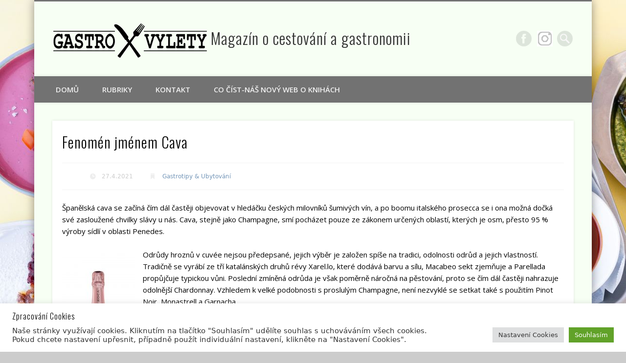

--- FILE ---
content_type: text/html; charset=UTF-8
request_url: https://www.gastrovylety.cz/fenomen-jmenem-cava/
body_size: 22071
content:
<!DOCTYPE html>
<html lang="cs">
<head>
<meta charset="UTF-8" />
<meta name="viewport" content="width=device-width, initial-scale=1.0" />
<link rel="profile" href="http://gmpg.org/xfn/11" />
<link rel="pingback" href="https://www.gastrovylety.cz/xmlrpc.php" />
<meta name='robots' content='index, follow, max-image-preview:large, max-snippet:-1, max-video-preview:-1' />
	<style>img:is([sizes="auto" i], [sizes^="auto," i]) { contain-intrinsic-size: 3000px 1500px }</style>
	
	<!-- This site is optimized with the Yoast SEO plugin v26.3 - https://yoast.com/wordpress/plugins/seo/ -->
	<title>Fenomén jménem Cava - Magazín o cestování a gastronomii</title>
	<link rel="canonical" href="https://www.gastrovylety.cz/fenomen-jmenem-cava/" />
	<meta property="og:locale" content="cs_CZ" />
	<meta property="og:type" content="article" />
	<meta property="og:title" content="Fenomén jménem Cava - Magazín o cestování a gastronomii" />
	<meta property="og:description" content="Španělská cava se začíná čím dál častěji objevovat v hledáčku českých milovníků šumivých vín, a po boomu italského prosecca se i ona možná dočká své zasloužené chvilky slávy u nás." />
	<meta property="og:url" content="https://www.gastrovylety.cz/fenomen-jmenem-cava/" />
	<meta property="og:site_name" content="Magazín o cestování a gastronomii" />
	<meta property="article:publisher" content="https://www.facebook.com/pressgv/" />
	<meta property="article:published_time" content="2021-04-27T06:06:49+00:00" />
	<meta property="article:modified_time" content="2021-04-27T06:06:51+00:00" />
	<meta property="og:image" content="https://www.gastrovylety.cz/wp-content/uploads/2021/04/pexels-photo-6113549.jpeg" />
	<meta property="og:image:width" content="2250" />
	<meta property="og:image:height" content="1500" />
	<meta property="og:image:type" content="image/jpeg" />
	<meta name="author" content="Mici &amp; Blondýs" />
	<meta name="twitter:card" content="summary_large_image" />
	<meta name="twitter:label1" content="Napsal(a)" />
	<meta name="twitter:data1" content="Mici &amp; Blondýs" />
	<meta name="twitter:label2" content="Odhadovaná doba čtení" />
	<meta name="twitter:data2" content="2 minuty" />
	<script type="application/ld+json" class="yoast-schema-graph">{"@context":"https://schema.org","@graph":[{"@type":"WebPage","@id":"https://www.gastrovylety.cz/fenomen-jmenem-cava/","url":"https://www.gastrovylety.cz/fenomen-jmenem-cava/","name":"Fenomén jménem Cava - Magazín o cestování a gastronomii","isPartOf":{"@id":"https://www.gastrovylety.cz/#website"},"primaryImageOfPage":{"@id":"https://www.gastrovylety.cz/fenomen-jmenem-cava/#primaryimage"},"image":{"@id":"https://www.gastrovylety.cz/fenomen-jmenem-cava/#primaryimage"},"thumbnailUrl":"https://www.gastrovylety.cz/wp-content/uploads/2021/04/pexels-photo-6113549.jpeg","datePublished":"2021-04-27T06:06:49+00:00","dateModified":"2021-04-27T06:06:51+00:00","author":{"@id":"https://www.gastrovylety.cz/#/schema/person/b1e4a9fea7ebf1376709a98e60207154"},"breadcrumb":{"@id":"https://www.gastrovylety.cz/fenomen-jmenem-cava/#breadcrumb"},"inLanguage":"cs","potentialAction":[{"@type":"ReadAction","target":["https://www.gastrovylety.cz/fenomen-jmenem-cava/"]}]},{"@type":"ImageObject","inLanguage":"cs","@id":"https://www.gastrovylety.cz/fenomen-jmenem-cava/#primaryimage","url":"https://www.gastrovylety.cz/wp-content/uploads/2021/04/pexels-photo-6113549.jpeg","contentUrl":"https://www.gastrovylety.cz/wp-content/uploads/2021/04/pexels-photo-6113549.jpeg","width":2250,"height":1500},{"@type":"BreadcrumbList","@id":"https://www.gastrovylety.cz/fenomen-jmenem-cava/#breadcrumb","itemListElement":[{"@type":"ListItem","position":1,"name":"Domů","item":"https://www.gastrovylety.cz/"},{"@type":"ListItem","position":2,"name":"Fenomén jménem Cava"}]},{"@type":"WebSite","@id":"https://www.gastrovylety.cz/#website","url":"https://www.gastrovylety.cz/","name":"gastrovylety.cz","description":"","potentialAction":[{"@type":"SearchAction","target":{"@type":"EntryPoint","urlTemplate":"https://www.gastrovylety.cz/?s={search_term_string}"},"query-input":{"@type":"PropertyValueSpecification","valueRequired":true,"valueName":"search_term_string"}}],"inLanguage":"cs"},{"@type":"Person","@id":"https://www.gastrovylety.cz/#/schema/person/b1e4a9fea7ebf1376709a98e60207154","name":"Mici &amp; Blondýs","image":{"@type":"ImageObject","inLanguage":"cs","@id":"https://www.gastrovylety.cz/#/schema/person/image/","url":"https://secure.gravatar.com/avatar/20fea5db346c051234348222d1dcddec9ffc13382dc8a80dccdee168c959bfdd?s=96&d=identicon&r=g","contentUrl":"https://secure.gravatar.com/avatar/20fea5db346c051234348222d1dcddec9ffc13382dc8a80dccdee168c959bfdd?s=96&d=identicon&r=g","caption":"Mici &amp; Blondýs"},"url":"https://www.gastrovylety.cz/author/alexandra-kocicova/"}]}</script>
	<!-- / Yoast SEO plugin. -->


<link rel='dns-prefetch' href='//www.googletagmanager.com' />
<link rel='dns-prefetch' href='//fonts.googleapis.com' />
<link rel="alternate" type="application/rss+xml" title=" Magazín o cestování a  gastronomii &raquo; RSS zdroj" href="https://www.gastrovylety.cz/feed/" />
<link rel="alternate" type="application/rss+xml" title=" Magazín o cestování a  gastronomii &raquo; RSS komentářů" href="https://www.gastrovylety.cz/comments/feed/" />
<link rel="alternate" type="application/rss+xml" title=" Magazín o cestování a  gastronomii &raquo; RSS komentářů pro Fenomén jménem Cava" href="https://www.gastrovylety.cz/fenomen-jmenem-cava/feed/" />
<script type="text/javascript">
/* <![CDATA[ */
window._wpemojiSettings = {"baseUrl":"https:\/\/s.w.org\/images\/core\/emoji\/16.0.1\/72x72\/","ext":".png","svgUrl":"https:\/\/s.w.org\/images\/core\/emoji\/16.0.1\/svg\/","svgExt":".svg","source":{"concatemoji":"https:\/\/www.gastrovylety.cz\/wp-includes\/js\/wp-emoji-release.min.js?ver=6.8.3"}};
/*! This file is auto-generated */
!function(s,n){var o,i,e;function c(e){try{var t={supportTests:e,timestamp:(new Date).valueOf()};sessionStorage.setItem(o,JSON.stringify(t))}catch(e){}}function p(e,t,n){e.clearRect(0,0,e.canvas.width,e.canvas.height),e.fillText(t,0,0);var t=new Uint32Array(e.getImageData(0,0,e.canvas.width,e.canvas.height).data),a=(e.clearRect(0,0,e.canvas.width,e.canvas.height),e.fillText(n,0,0),new Uint32Array(e.getImageData(0,0,e.canvas.width,e.canvas.height).data));return t.every(function(e,t){return e===a[t]})}function u(e,t){e.clearRect(0,0,e.canvas.width,e.canvas.height),e.fillText(t,0,0);for(var n=e.getImageData(16,16,1,1),a=0;a<n.data.length;a++)if(0!==n.data[a])return!1;return!0}function f(e,t,n,a){switch(t){case"flag":return n(e,"\ud83c\udff3\ufe0f\u200d\u26a7\ufe0f","\ud83c\udff3\ufe0f\u200b\u26a7\ufe0f")?!1:!n(e,"\ud83c\udde8\ud83c\uddf6","\ud83c\udde8\u200b\ud83c\uddf6")&&!n(e,"\ud83c\udff4\udb40\udc67\udb40\udc62\udb40\udc65\udb40\udc6e\udb40\udc67\udb40\udc7f","\ud83c\udff4\u200b\udb40\udc67\u200b\udb40\udc62\u200b\udb40\udc65\u200b\udb40\udc6e\u200b\udb40\udc67\u200b\udb40\udc7f");case"emoji":return!a(e,"\ud83e\udedf")}return!1}function g(e,t,n,a){var r="undefined"!=typeof WorkerGlobalScope&&self instanceof WorkerGlobalScope?new OffscreenCanvas(300,150):s.createElement("canvas"),o=r.getContext("2d",{willReadFrequently:!0}),i=(o.textBaseline="top",o.font="600 32px Arial",{});return e.forEach(function(e){i[e]=t(o,e,n,a)}),i}function t(e){var t=s.createElement("script");t.src=e,t.defer=!0,s.head.appendChild(t)}"undefined"!=typeof Promise&&(o="wpEmojiSettingsSupports",i=["flag","emoji"],n.supports={everything:!0,everythingExceptFlag:!0},e=new Promise(function(e){s.addEventListener("DOMContentLoaded",e,{once:!0})}),new Promise(function(t){var n=function(){try{var e=JSON.parse(sessionStorage.getItem(o));if("object"==typeof e&&"number"==typeof e.timestamp&&(new Date).valueOf()<e.timestamp+604800&&"object"==typeof e.supportTests)return e.supportTests}catch(e){}return null}();if(!n){if("undefined"!=typeof Worker&&"undefined"!=typeof OffscreenCanvas&&"undefined"!=typeof URL&&URL.createObjectURL&&"undefined"!=typeof Blob)try{var e="postMessage("+g.toString()+"("+[JSON.stringify(i),f.toString(),p.toString(),u.toString()].join(",")+"));",a=new Blob([e],{type:"text/javascript"}),r=new Worker(URL.createObjectURL(a),{name:"wpTestEmojiSupports"});return void(r.onmessage=function(e){c(n=e.data),r.terminate(),t(n)})}catch(e){}c(n=g(i,f,p,u))}t(n)}).then(function(e){for(var t in e)n.supports[t]=e[t],n.supports.everything=n.supports.everything&&n.supports[t],"flag"!==t&&(n.supports.everythingExceptFlag=n.supports.everythingExceptFlag&&n.supports[t]);n.supports.everythingExceptFlag=n.supports.everythingExceptFlag&&!n.supports.flag,n.DOMReady=!1,n.readyCallback=function(){n.DOMReady=!0}}).then(function(){return e}).then(function(){var e;n.supports.everything||(n.readyCallback(),(e=n.source||{}).concatemoji?t(e.concatemoji):e.wpemoji&&e.twemoji&&(t(e.twemoji),t(e.wpemoji)))}))}((window,document),window._wpemojiSettings);
/* ]]> */
</script>
<link rel='stylesheet' id='twb-open-sans-css' href='https://fonts.googleapis.com/css?family=Open+Sans%3A300%2C400%2C500%2C600%2C700%2C800&#038;display=swap&#038;ver=6.8.3' type='text/css' media='all' />
<link rel='stylesheet' id='twbbwg-global-css' href='https://www.gastrovylety.cz/wp-content/plugins/photo-gallery/booster/assets/css/global.css?ver=1.0.0' type='text/css' media='all' />
<style id='wp-emoji-styles-inline-css' type='text/css'>

	img.wp-smiley, img.emoji {
		display: inline !important;
		border: none !important;
		box-shadow: none !important;
		height: 1em !important;
		width: 1em !important;
		margin: 0 0.07em !important;
		vertical-align: -0.1em !important;
		background: none !important;
		padding: 0 !important;
	}
</style>
<link rel='stylesheet' id='wp-block-library-css' href='https://www.gastrovylety.cz/wp-includes/css/dist/block-library/style.min.css?ver=6.8.3' type='text/css' media='all' />
<style id='classic-theme-styles-inline-css' type='text/css'>
/*! This file is auto-generated */
.wp-block-button__link{color:#fff;background-color:#32373c;border-radius:9999px;box-shadow:none;text-decoration:none;padding:calc(.667em + 2px) calc(1.333em + 2px);font-size:1.125em}.wp-block-file__button{background:#32373c;color:#fff;text-decoration:none}
</style>
<style id='global-styles-inline-css' type='text/css'>
:root{--wp--preset--aspect-ratio--square: 1;--wp--preset--aspect-ratio--4-3: 4/3;--wp--preset--aspect-ratio--3-4: 3/4;--wp--preset--aspect-ratio--3-2: 3/2;--wp--preset--aspect-ratio--2-3: 2/3;--wp--preset--aspect-ratio--16-9: 16/9;--wp--preset--aspect-ratio--9-16: 9/16;--wp--preset--color--black: #000000;--wp--preset--color--cyan-bluish-gray: #abb8c3;--wp--preset--color--white: #ffffff;--wp--preset--color--pale-pink: #f78da7;--wp--preset--color--vivid-red: #cf2e2e;--wp--preset--color--luminous-vivid-orange: #ff6900;--wp--preset--color--luminous-vivid-amber: #fcb900;--wp--preset--color--light-green-cyan: #7bdcb5;--wp--preset--color--vivid-green-cyan: #00d084;--wp--preset--color--pale-cyan-blue: #8ed1fc;--wp--preset--color--vivid-cyan-blue: #0693e3;--wp--preset--color--vivid-purple: #9b51e0;--wp--preset--gradient--vivid-cyan-blue-to-vivid-purple: linear-gradient(135deg,rgba(6,147,227,1) 0%,rgb(155,81,224) 100%);--wp--preset--gradient--light-green-cyan-to-vivid-green-cyan: linear-gradient(135deg,rgb(122,220,180) 0%,rgb(0,208,130) 100%);--wp--preset--gradient--luminous-vivid-amber-to-luminous-vivid-orange: linear-gradient(135deg,rgba(252,185,0,1) 0%,rgba(255,105,0,1) 100%);--wp--preset--gradient--luminous-vivid-orange-to-vivid-red: linear-gradient(135deg,rgba(255,105,0,1) 0%,rgb(207,46,46) 100%);--wp--preset--gradient--very-light-gray-to-cyan-bluish-gray: linear-gradient(135deg,rgb(238,238,238) 0%,rgb(169,184,195) 100%);--wp--preset--gradient--cool-to-warm-spectrum: linear-gradient(135deg,rgb(74,234,220) 0%,rgb(151,120,209) 20%,rgb(207,42,186) 40%,rgb(238,44,130) 60%,rgb(251,105,98) 80%,rgb(254,248,76) 100%);--wp--preset--gradient--blush-light-purple: linear-gradient(135deg,rgb(255,206,236) 0%,rgb(152,150,240) 100%);--wp--preset--gradient--blush-bordeaux: linear-gradient(135deg,rgb(254,205,165) 0%,rgb(254,45,45) 50%,rgb(107,0,62) 100%);--wp--preset--gradient--luminous-dusk: linear-gradient(135deg,rgb(255,203,112) 0%,rgb(199,81,192) 50%,rgb(65,88,208) 100%);--wp--preset--gradient--pale-ocean: linear-gradient(135deg,rgb(255,245,203) 0%,rgb(182,227,212) 50%,rgb(51,167,181) 100%);--wp--preset--gradient--electric-grass: linear-gradient(135deg,rgb(202,248,128) 0%,rgb(113,206,126) 100%);--wp--preset--gradient--midnight: linear-gradient(135deg,rgb(2,3,129) 0%,rgb(40,116,252) 100%);--wp--preset--font-size--small: 13px;--wp--preset--font-size--medium: 20px;--wp--preset--font-size--large: 36px;--wp--preset--font-size--x-large: 42px;--wp--preset--spacing--20: 0.44rem;--wp--preset--spacing--30: 0.67rem;--wp--preset--spacing--40: 1rem;--wp--preset--spacing--50: 1.5rem;--wp--preset--spacing--60: 2.25rem;--wp--preset--spacing--70: 3.38rem;--wp--preset--spacing--80: 5.06rem;--wp--preset--shadow--natural: 6px 6px 9px rgba(0, 0, 0, 0.2);--wp--preset--shadow--deep: 12px 12px 50px rgba(0, 0, 0, 0.4);--wp--preset--shadow--sharp: 6px 6px 0px rgba(0, 0, 0, 0.2);--wp--preset--shadow--outlined: 6px 6px 0px -3px rgba(255, 255, 255, 1), 6px 6px rgba(0, 0, 0, 1);--wp--preset--shadow--crisp: 6px 6px 0px rgba(0, 0, 0, 1);}:where(.is-layout-flex){gap: 0.5em;}:where(.is-layout-grid){gap: 0.5em;}body .is-layout-flex{display: flex;}.is-layout-flex{flex-wrap: wrap;align-items: center;}.is-layout-flex > :is(*, div){margin: 0;}body .is-layout-grid{display: grid;}.is-layout-grid > :is(*, div){margin: 0;}:where(.wp-block-columns.is-layout-flex){gap: 2em;}:where(.wp-block-columns.is-layout-grid){gap: 2em;}:where(.wp-block-post-template.is-layout-flex){gap: 1.25em;}:where(.wp-block-post-template.is-layout-grid){gap: 1.25em;}.has-black-color{color: var(--wp--preset--color--black) !important;}.has-cyan-bluish-gray-color{color: var(--wp--preset--color--cyan-bluish-gray) !important;}.has-white-color{color: var(--wp--preset--color--white) !important;}.has-pale-pink-color{color: var(--wp--preset--color--pale-pink) !important;}.has-vivid-red-color{color: var(--wp--preset--color--vivid-red) !important;}.has-luminous-vivid-orange-color{color: var(--wp--preset--color--luminous-vivid-orange) !important;}.has-luminous-vivid-amber-color{color: var(--wp--preset--color--luminous-vivid-amber) !important;}.has-light-green-cyan-color{color: var(--wp--preset--color--light-green-cyan) !important;}.has-vivid-green-cyan-color{color: var(--wp--preset--color--vivid-green-cyan) !important;}.has-pale-cyan-blue-color{color: var(--wp--preset--color--pale-cyan-blue) !important;}.has-vivid-cyan-blue-color{color: var(--wp--preset--color--vivid-cyan-blue) !important;}.has-vivid-purple-color{color: var(--wp--preset--color--vivid-purple) !important;}.has-black-background-color{background-color: var(--wp--preset--color--black) !important;}.has-cyan-bluish-gray-background-color{background-color: var(--wp--preset--color--cyan-bluish-gray) !important;}.has-white-background-color{background-color: var(--wp--preset--color--white) !important;}.has-pale-pink-background-color{background-color: var(--wp--preset--color--pale-pink) !important;}.has-vivid-red-background-color{background-color: var(--wp--preset--color--vivid-red) !important;}.has-luminous-vivid-orange-background-color{background-color: var(--wp--preset--color--luminous-vivid-orange) !important;}.has-luminous-vivid-amber-background-color{background-color: var(--wp--preset--color--luminous-vivid-amber) !important;}.has-light-green-cyan-background-color{background-color: var(--wp--preset--color--light-green-cyan) !important;}.has-vivid-green-cyan-background-color{background-color: var(--wp--preset--color--vivid-green-cyan) !important;}.has-pale-cyan-blue-background-color{background-color: var(--wp--preset--color--pale-cyan-blue) !important;}.has-vivid-cyan-blue-background-color{background-color: var(--wp--preset--color--vivid-cyan-blue) !important;}.has-vivid-purple-background-color{background-color: var(--wp--preset--color--vivid-purple) !important;}.has-black-border-color{border-color: var(--wp--preset--color--black) !important;}.has-cyan-bluish-gray-border-color{border-color: var(--wp--preset--color--cyan-bluish-gray) !important;}.has-white-border-color{border-color: var(--wp--preset--color--white) !important;}.has-pale-pink-border-color{border-color: var(--wp--preset--color--pale-pink) !important;}.has-vivid-red-border-color{border-color: var(--wp--preset--color--vivid-red) !important;}.has-luminous-vivid-orange-border-color{border-color: var(--wp--preset--color--luminous-vivid-orange) !important;}.has-luminous-vivid-amber-border-color{border-color: var(--wp--preset--color--luminous-vivid-amber) !important;}.has-light-green-cyan-border-color{border-color: var(--wp--preset--color--light-green-cyan) !important;}.has-vivid-green-cyan-border-color{border-color: var(--wp--preset--color--vivid-green-cyan) !important;}.has-pale-cyan-blue-border-color{border-color: var(--wp--preset--color--pale-cyan-blue) !important;}.has-vivid-cyan-blue-border-color{border-color: var(--wp--preset--color--vivid-cyan-blue) !important;}.has-vivid-purple-border-color{border-color: var(--wp--preset--color--vivid-purple) !important;}.has-vivid-cyan-blue-to-vivid-purple-gradient-background{background: var(--wp--preset--gradient--vivid-cyan-blue-to-vivid-purple) !important;}.has-light-green-cyan-to-vivid-green-cyan-gradient-background{background: var(--wp--preset--gradient--light-green-cyan-to-vivid-green-cyan) !important;}.has-luminous-vivid-amber-to-luminous-vivid-orange-gradient-background{background: var(--wp--preset--gradient--luminous-vivid-amber-to-luminous-vivid-orange) !important;}.has-luminous-vivid-orange-to-vivid-red-gradient-background{background: var(--wp--preset--gradient--luminous-vivid-orange-to-vivid-red) !important;}.has-very-light-gray-to-cyan-bluish-gray-gradient-background{background: var(--wp--preset--gradient--very-light-gray-to-cyan-bluish-gray) !important;}.has-cool-to-warm-spectrum-gradient-background{background: var(--wp--preset--gradient--cool-to-warm-spectrum) !important;}.has-blush-light-purple-gradient-background{background: var(--wp--preset--gradient--blush-light-purple) !important;}.has-blush-bordeaux-gradient-background{background: var(--wp--preset--gradient--blush-bordeaux) !important;}.has-luminous-dusk-gradient-background{background: var(--wp--preset--gradient--luminous-dusk) !important;}.has-pale-ocean-gradient-background{background: var(--wp--preset--gradient--pale-ocean) !important;}.has-electric-grass-gradient-background{background: var(--wp--preset--gradient--electric-grass) !important;}.has-midnight-gradient-background{background: var(--wp--preset--gradient--midnight) !important;}.has-small-font-size{font-size: var(--wp--preset--font-size--small) !important;}.has-medium-font-size{font-size: var(--wp--preset--font-size--medium) !important;}.has-large-font-size{font-size: var(--wp--preset--font-size--large) !important;}.has-x-large-font-size{font-size: var(--wp--preset--font-size--x-large) !important;}
:where(.wp-block-post-template.is-layout-flex){gap: 1.25em;}:where(.wp-block-post-template.is-layout-grid){gap: 1.25em;}
:where(.wp-block-columns.is-layout-flex){gap: 2em;}:where(.wp-block-columns.is-layout-grid){gap: 2em;}
:root :where(.wp-block-pullquote){font-size: 1.5em;line-height: 1.6;}
</style>
<link rel='stylesheet' id='contact-form-7-css' href='https://www.gastrovylety.cz/wp-content/plugins/contact-form-7/includes/css/styles.css?ver=6.1.3' type='text/css' media='all' />
<link rel='stylesheet' id='cookie-law-info-css' href='https://www.gastrovylety.cz/wp-content/plugins/cookie-law-info/legacy/public/css/cookie-law-info-public.css?ver=3.3.6' type='text/css' media='all' />
<link rel='stylesheet' id='cookie-law-info-gdpr-css' href='https://www.gastrovylety.cz/wp-content/plugins/cookie-law-info/legacy/public/css/cookie-law-info-gdpr.css?ver=3.3.6' type='text/css' media='all' />
<link rel='stylesheet' id='page-list-style-css' href='https://www.gastrovylety.cz/wp-content/plugins/page-list/css/page-list.css?ver=5.9' type='text/css' media='all' />
<link rel='stylesheet' id='bwg_fonts-css' href='https://www.gastrovylety.cz/wp-content/plugins/photo-gallery/css/bwg-fonts/fonts.css?ver=0.0.1' type='text/css' media='all' />
<link rel='stylesheet' id='sumoselect-css' href='https://www.gastrovylety.cz/wp-content/plugins/photo-gallery/css/sumoselect.min.css?ver=3.4.6' type='text/css' media='all' />
<link rel='stylesheet' id='mCustomScrollbar-css' href='https://www.gastrovylety.cz/wp-content/plugins/photo-gallery/css/jquery.mCustomScrollbar.min.css?ver=3.1.5' type='text/css' media='all' />
<link rel='stylesheet' id='bwg_frontend-css' href='https://www.gastrovylety.cz/wp-content/plugins/photo-gallery/css/styles.min.css?ver=1.8.35' type='text/css' media='all' />
<link rel='stylesheet' id='googlefonts-css' href='https://fonts.googleapis.com/css?family=Open+Sans:300,300italic,700,700italic|Oswald:300,700&subset=latin-ext,latin' type='text/css' media='all' />
<link rel='stylesheet' id='parent-style-css' href='https://www.gastrovylety.cz/wp-content/themes/pinboard/style.css?ver=6.8.3' type='text/css' media='all' />
<link rel='stylesheet' id='child-style-css' href='https://www.gastrovylety.cz/wp-content/themes/pinboard-child/style.css?ver=6.8.3' type='text/css' media='all' />
<link rel='stylesheet' id='pinboard-css' href='https://www.gastrovylety.cz/wp-content/themes/pinboard-child/style.css' type='text/css' media='all' />
<link rel='stylesheet' id='colorbox-css' href='https://www.gastrovylety.cz/wp-content/themes/pinboard/styles/colorbox.css' type='text/css' media='all' />
<link rel='stylesheet' id='newsletter-css' href='https://www.gastrovylety.cz/wp-content/plugins/newsletter/style.css?ver=9.0.7' type='text/css' media='all' />
<link rel='stylesheet' id='heateor_sss_frontend_css-css' href='https://www.gastrovylety.cz/wp-content/plugins/sassy-social-share/public/css/sassy-social-share-public.css?ver=3.3.76' type='text/css' media='all' />
<style id='heateor_sss_frontend_css-inline-css' type='text/css'>
.heateor_sss_button_instagram span.heateor_sss_svg,a.heateor_sss_instagram span.heateor_sss_svg{background:radial-gradient(circle at 30% 107%,#fdf497 0,#fdf497 5%,#fd5949 45%,#d6249f 60%,#285aeb 90%)}.heateor_sss_horizontal_sharing .heateor_sss_svg,.heateor_sss_standard_follow_icons_container .heateor_sss_svg{color:#fff;border-width:0px;border-style:solid;border-color:transparent}.heateor_sss_horizontal_sharing .heateorSssTCBackground{color:#666}.heateor_sss_horizontal_sharing span.heateor_sss_svg:hover,.heateor_sss_standard_follow_icons_container span.heateor_sss_svg:hover{border-color:transparent;}.heateor_sss_vertical_sharing span.heateor_sss_svg,.heateor_sss_floating_follow_icons_container span.heateor_sss_svg{color:#fff;border-width:0px;border-style:solid;border-color:transparent;}.heateor_sss_vertical_sharing .heateorSssTCBackground{color:#666;}.heateor_sss_vertical_sharing span.heateor_sss_svg:hover,.heateor_sss_floating_follow_icons_container span.heateor_sss_svg:hover{border-color:transparent;}@media screen and (max-width:783px) {.heateor_sss_vertical_sharing{display:none!important}}
</style>
	<!--[if lt IE 9]>
	<script src="https://www.gastrovylety.cz/wp-content/themes/pinboard/scripts/html5.js" type="text/javascript"></script>
	<![endif]-->
<script type="text/javascript" src="https://www.gastrovylety.cz/wp-includes/js/jquery/jquery.min.js?ver=3.7.1" id="jquery-core-js"></script>
<script type="text/javascript" src="https://www.gastrovylety.cz/wp-includes/js/jquery/jquery-migrate.min.js?ver=3.4.1" id="jquery-migrate-js"></script>
<script type="text/javascript" src="https://www.gastrovylety.cz/wp-content/plugins/photo-gallery/booster/assets/js/circle-progress.js?ver=1.2.2" id="twbbwg-circle-js"></script>
<script type="text/javascript" id="twbbwg-global-js-extra">
/* <![CDATA[ */
var twb = {"nonce":"a546850218","ajax_url":"https:\/\/www.gastrovylety.cz\/wp-admin\/admin-ajax.php","plugin_url":"https:\/\/www.gastrovylety.cz\/wp-content\/plugins\/photo-gallery\/booster","href":"https:\/\/www.gastrovylety.cz\/wp-admin\/admin.php?page=twbbwg_photo-gallery"};
var twb = {"nonce":"a546850218","ajax_url":"https:\/\/www.gastrovylety.cz\/wp-admin\/admin-ajax.php","plugin_url":"https:\/\/www.gastrovylety.cz\/wp-content\/plugins\/photo-gallery\/booster","href":"https:\/\/www.gastrovylety.cz\/wp-admin\/admin.php?page=twbbwg_photo-gallery"};
/* ]]> */
</script>
<script type="text/javascript" src="https://www.gastrovylety.cz/wp-content/plugins/photo-gallery/booster/assets/js/global.js?ver=1.0.0" id="twbbwg-global-js"></script>
<script type="text/javascript" id="cookie-law-info-js-extra">
/* <![CDATA[ */
var Cli_Data = {"nn_cookie_ids":[],"cookielist":[],"non_necessary_cookies":[],"ccpaEnabled":"","ccpaRegionBased":"","ccpaBarEnabled":"","strictlyEnabled":["necessary","obligatoire"],"ccpaType":"gdpr","js_blocking":"1","custom_integration":"","triggerDomRefresh":"","secure_cookies":""};
var cli_cookiebar_settings = {"animate_speed_hide":"500","animate_speed_show":"500","background":"#FFF","border":"#b1a6a6c2","border_on":"","button_1_button_colour":"#61a229","button_1_button_hover":"#4e8221","button_1_link_colour":"#fff","button_1_as_button":"1","button_1_new_win":"","button_2_button_colour":"#333","button_2_button_hover":"#292929","button_2_link_colour":"#444","button_2_as_button":"","button_2_hidebar":"","button_3_button_colour":"#dedfe0","button_3_button_hover":"#b2b2b3","button_3_link_colour":"#333333","button_3_as_button":"1","button_3_new_win":"","button_4_button_colour":"#dedfe0","button_4_button_hover":"#b2b2b3","button_4_link_colour":"#333333","button_4_as_button":"1","button_7_button_colour":"#61a229","button_7_button_hover":"#4e8221","button_7_link_colour":"#fff","button_7_as_button":"1","button_7_new_win":"","font_family":"inherit","header_fix":"","notify_animate_hide":"1","notify_animate_show":"","notify_div_id":"#cookie-law-info-bar","notify_position_horizontal":"right","notify_position_vertical":"bottom","scroll_close":"","scroll_close_reload":"","accept_close_reload":"","reject_close_reload":"","showagain_tab":"","showagain_background":"#fff","showagain_border":"#000","showagain_div_id":"#cookie-law-info-again","showagain_x_position":"100px","text":"#333333","show_once_yn":"","show_once":"10000","logging_on":"","as_popup":"","popup_overlay":"1","bar_heading_text":"Zpracov\u00e1n\u00ed Cookies","cookie_bar_as":"banner","popup_showagain_position":"bottom-right","widget_position":"left"};
var log_object = {"ajax_url":"https:\/\/www.gastrovylety.cz\/wp-admin\/admin-ajax.php"};
/* ]]> */
</script>
<script type="text/javascript" src="https://www.gastrovylety.cz/wp-content/plugins/cookie-law-info/legacy/public/js/cookie-law-info-public.js?ver=3.3.6" id="cookie-law-info-js"></script>
<script type="text/javascript" src="https://www.gastrovylety.cz/wp-content/plugins/photo-gallery/js/jquery.sumoselect.min.js?ver=3.4.6" id="sumoselect-js"></script>
<script type="text/javascript" src="https://www.gastrovylety.cz/wp-content/plugins/photo-gallery/js/tocca.min.js?ver=2.0.9" id="bwg_mobile-js"></script>
<script type="text/javascript" src="https://www.gastrovylety.cz/wp-content/plugins/photo-gallery/js/jquery.mCustomScrollbar.concat.min.js?ver=3.1.5" id="mCustomScrollbar-js"></script>
<script type="text/javascript" src="https://www.gastrovylety.cz/wp-content/plugins/photo-gallery/js/jquery.fullscreen.min.js?ver=0.6.0" id="jquery-fullscreen-js"></script>
<script type="text/javascript" id="bwg_frontend-js-extra">
/* <![CDATA[ */
var bwg_objectsL10n = {"bwg_field_required":"je povinn\u00e9 pole.","bwg_mail_validation":"Toto nen\u00ed platn\u00e1 e-mailov\u00e1 adresa.","bwg_search_result":"Nejsou \u017e\u00e1dn\u00e9 sn\u00edmky, kter\u00e9 odpov\u00eddaj\u00ed zadan\u00fdm.","bwg_select_tag":"Select Tag","bwg_order_by":"Order By","bwg_search":"Hledat","bwg_show_ecommerce":"Show Ecommerce","bwg_hide_ecommerce":"Hide Ecommerce","bwg_show_comments":"Zobrazit koment\u00e1\u0159e","bwg_hide_comments":"Skr\u00fdt koment\u00e1\u0159e","bwg_restore":"Obnovit","bwg_maximize":"Maximalizovat","bwg_fullscreen":"Cel\u00e1 obrazovka","bwg_exit_fullscreen":"Ukon\u010dete cel\u00e1 obrazovka","bwg_search_tag":"SEARCH...","bwg_tag_no_match":"No tags found","bwg_all_tags_selected":"All tags selected","bwg_tags_selected":"tags selected","play":"P\u0159ehr\u00e1t","pause":"Pauza","is_pro":"","bwg_play":"P\u0159ehr\u00e1t","bwg_pause":"Pauza","bwg_hide_info":"Skr\u00fdt","bwg_show_info":"Zobrazit informace","bwg_hide_rating":"Hide rating","bwg_show_rating":"Show rating","ok":"Ok","cancel":"Cancel","select_all":"Select all","lazy_load":"0","lazy_loader":"https:\/\/www.gastrovylety.cz\/wp-content\/plugins\/photo-gallery\/images\/ajax_loader.png","front_ajax":"0","bwg_tag_see_all":"see all tags","bwg_tag_see_less":"see less tags"};
/* ]]> */
</script>
<script type="text/javascript" src="https://www.gastrovylety.cz/wp-content/plugins/photo-gallery/js/scripts.min.js?ver=1.8.35" id="bwg_frontend-js"></script>
<script type="text/javascript" src="https://www.gastrovylety.cz/wp-content/themes/pinboard/scripts/ios-orientationchange-fix.js" id="ios-orientationchange-fix-js"></script>
<script type="text/javascript" src="https://www.gastrovylety.cz/wp-content/themes/pinboard/scripts/jquery.flexslider-min.js" id="flexslider-js"></script>
<script type="text/javascript" src="https://www.gastrovylety.cz/wp-content/themes/pinboard/scripts/jquery.fitvids.js" id="fitvids-js"></script>
<script type="text/javascript" src="https://www.gastrovylety.cz/wp-content/themes/pinboard/scripts/jquery.colorbox-min.js" id="colorbox-js"></script>

<!-- Google tag (gtag.js) snippet added by Site Kit -->
<!-- Google Analytics snippet added by Site Kit -->
<script type="text/javascript" src="https://www.googletagmanager.com/gtag/js?id=GT-PHW7M3V" id="google_gtagjs-js" async></script>
<script type="text/javascript" id="google_gtagjs-js-after">
/* <![CDATA[ */
window.dataLayer = window.dataLayer || [];function gtag(){dataLayer.push(arguments);}
gtag("set","linker",{"domains":["www.gastrovylety.cz"]});
gtag("js", new Date());
gtag("set", "developer_id.dZTNiMT", true);
gtag("config", "GT-PHW7M3V");
/* ]]> */
</script>
<link rel="https://api.w.org/" href="https://www.gastrovylety.cz/wp-json/" /><link rel="alternate" title="JSON" type="application/json" href="https://www.gastrovylety.cz/wp-json/wp/v2/posts/14174" /><link rel="EditURI" type="application/rsd+xml" title="RSD" href="https://www.gastrovylety.cz/xmlrpc.php?rsd" />
<link rel='shortlink' href='https://www.gastrovylety.cz/?p=14174' />
<link rel="alternate" title="oEmbed (JSON)" type="application/json+oembed" href="https://www.gastrovylety.cz/wp-json/oembed/1.0/embed?url=https%3A%2F%2Fwww.gastrovylety.cz%2Ffenomen-jmenem-cava%2F" />
<link rel="alternate" title="oEmbed (XML)" type="text/xml+oembed" href="https://www.gastrovylety.cz/wp-json/oembed/1.0/embed?url=https%3A%2F%2Fwww.gastrovylety.cz%2Ffenomen-jmenem-cava%2F&#038;format=xml" />
<style>.cpm-map img{ max-width: none !important;box-shadow:none !important;}</style><meta name="generator" content="Site Kit by Google 1.165.0" /><style type='text/css' media='screen'>
	body{ font-family:"Open Sans", arial, sans-serif;}
	blockquote{ font-family:"Open Sans", arial, sans-serif;}
	p{ font-family:"Open Sans", arial, sans-serif;}
	li{ font-family:"Open Sans", arial, sans-serif;}
	h1{ font-family:"Oswald", arial, sans-serif;}
	h2{ font-family:"Oswald", arial, sans-serif;}
	h3{ font-family:"Oswald", arial, sans-serif;}
	h4{ font-family:"Oswald", arial, sans-serif;}
	h5{ font-family:"Oswald", arial, sans-serif;}
	h6{ font-family:"Oswald", arial, sans-serif;}
</style>
<!-- fonts delivered by Wordpress Google Fonts, a plugin by Adrian3.com --><script>
/* <![CDATA[ */
	jQuery(window).load(function() {
			});
	jQuery(document).ready(function($) {
		$('#access .menu > li > a').each(function() {
			var title = $(this).attr('title');
			if(typeof title !== 'undefined' && title !== false) {
				$(this).append('<br /> <span>'+title+'</span>');
				$(this).removeAttr('title');
			}
		});
		function pinboard_move_elements(container) {
			if( container.hasClass('onecol') ) {
				var thumb = $('.entry-thumbnail', container);
				if('undefined' !== typeof thumb)
					$('.entry-container', container).before(thumb);
				var video = $('.entry-attachment', container);
				if('undefined' !== typeof video)
					$('.entry-container', container).before(video);
				var gallery = $('.post-gallery', container);
				if('undefined' !== typeof gallery)
					$('.entry-container', container).before(gallery);
				var meta = $('.entry-meta', container);
				if('undefined' !== typeof meta)
					$('.entry-container', container).after(meta);
			}
		}
		function pinboard_restore_elements(container) {
			if( container.hasClass('onecol') ) {
				var thumb = $('.entry-thumbnail', container);
				if('undefined' !== typeof thumb)
					$('.entry-header', container).after(thumb);
				var video = $('.entry-attachment', container);
				if('undefined' !== typeof video)
					$('.entry-header', container).after(video);
				var gallery = $('.post-gallery', container);
				if('undefined' !== typeof gallery)
					$('.entry-header', container).after(gallery);
				var meta = $('.entry-meta', container);
				if('undefined' !== typeof meta)
					$('.entry-header', container).append(meta);
				else
					$('.entry-header', container).html(meta.html());
			}
		}
		if( ($(window).width() > 960) || ($(document).width() > 960) ) {
			// Viewport is greater than tablet: portrait
		} else {
			$('#content .hentry').each(function() {
				pinboard_move_elements($(this));
			});
		}
		$(window).resize(function() {
			if( ($(window).width() > 960) || ($(document).width() > 960) ) {
									$('.page-template-template-full-width-php #content .hentry, .page-template-template-blog-full-width-php #content .hentry, .page-template-template-blog-four-col-php #content .hentry').each(function() {
						pinboard_restore_elements($(this));
					});
							} else {
				$('#content .hentry').each(function() {
					pinboard_move_elements($(this));
				});
			}
			if( ($(window).width() > 760) || ($(document).width() > 760) ) {
				var maxh = 0;
				$('#access .menu > li > a').each(function() {
					if(parseInt($(this).css('height'))>maxh) {
						maxh = parseInt($(this).css('height'));
					}
				});
				$('#access .menu > li > a').css('height', maxh);
			} else {
				$('#access .menu > li > a').css('height', 'auto');
			}
		});
		if( ($(window).width() > 760) || ($(document).width() > 760) ) {
			var maxh = 0;
			$('#access .menu > li > a').each(function() {
				var title = $(this).attr('title');
				if(typeof title !== 'undefined' && title !== false) {
					$(this).append('<br /> <span>'+title+'</span>');
					$(this).removeAttr('title');
				}
				if(parseInt($(this).css('height'))>maxh) {
					maxh = parseInt($(this).css('height'));
				}
			});
			$('#access .menu > li > a').css('height', maxh);
							$('#access li').mouseenter(function() {
					$(this).children('ul').css('display', 'none').stop(true, true).fadeIn(250).css('display', 'block').children('ul').css('display', 'none');
				});
				$('#access li').mouseleave(function() {
					$(this).children('ul').stop(true, true).fadeOut(250).css('display', 'block');
				});
					} else {
			$('#access li').each(function() {
				if($(this).children('ul').length)
					$(this).append('<span class="drop-down-toggle"><span class="drop-down-arrow"></span></span>');
			});
			$('.drop-down-toggle').click(function() {
				$(this).parent().children('ul').slideToggle(250);
			});
		}
				$('.entry-attachment audio, .entry-attachment video').mediaelementplayer({
			videoWidth: '100%',
			videoHeight: '100%',
			audioWidth: '100%',
			alwaysShowControls: true,
			features: ['playpause','progress','tracks','volume'],
			videoVolume: 'horizontal'
		});
		$(".entry-attachment, .entry-content").fitVids({ customSelector: "iframe[src*='wordpress.tv'], iframe[src*='www.dailymotion.com'], iframe[src*='blip.tv'], iframe[src*='www.viddler.com']"});
	});
	jQuery(window).load(function() {
					jQuery('.entry-content a[href$=".jpg"],.entry-content a[href$=".jpeg"],.entry-content a[href$=".png"],.entry-content a[href$=".gif"],a.colorbox').colorbox({
				maxWidth: '100%',
				maxHeight: '100%',
			});
			});
/* ]]> */
</script>
<style type="text/css">
					@media screen and (max-width: 760px) {
			#sidebar {
				display: none;
			}
		}
				@media screen and (max-width: 760px) {
			#footer-area {
				display: none;
			}
		}
				#wrapper {
			background: #f7fff4;
		}
				#header {
			border-color: #727272;
		}
		#access {
			background: #727272;
		}
		@media screen and (max-width: 760px) {
			#access {
				background: none;
			}
		}
				#access li li {
			background: #212121;
		}
					.entry,
		#comments,
		#respond,
		#posts-nav {
			background: #ffffff;
		}
				.home .entry-meta,
		.blog .entry-meta,
		.archive .entry-meta,
		.search .entry-meta {
			background: #ffffff;
		}
						body,
		#slider .entry-title,
		.page-title,
		#sidebar-wide .widget-title,
		#sidebar-boxes .widget-title,
		#sidebar-footer-wide .widget-title {
			font-family:Tahoma, "DejaVu Sans", sans-serif;
		}
		h1, h2, h3, h4, h5, h6,
		#site-title,
		#site-description,
		.entry-title,
		#comments-title,
		#reply-title,
		.widget-title {
			font-family:"Oswald", sans-serif;
		}
		.entry-content {
			font-family:Tahoma, "DejaVu Sans", sans-serif;
		}
				body {
			font-size:15.00px;
			line-height:1.62em;
		}
				h1,
		.single .entry-title,
		.page .entry-title,
		.error404 .entry-title {
			font-size:30.00px;
			line-height:1.62em;
		}
				h2,
		.entry-title {
			font-size:28.00px;
			line-height:1.62em;
		}
							.entry-content {
			line-height:20.8020.80;
		}
		@media screen and (max-width: 640px) {
			.entry-content {
				font-size:16.00px;
				line-height:1.62em;
			}
		}
				body {
			color:#000000;
		}
		h1, h2, h3, h4, h5, h6,
		.entry-title,
		.entry-title a {
			color:#000000;
		}
		.entry-content {
			color:#000000;
		}
				a {
			color:#002691;
		}
							#sidebar,
		#sidebar-left,
		#sidebar-right {
			color:#000000;
		}
					.widget-area a {
			color:#002691;
		}
						table.wpsqt-quiz {
text-align: inherit;
}

.entry-meta span.entry-author-link {display:none;}</style>
<style type="text/css">
	#site-title a,
	#site-description {
		color:#333;
	}
</style>
<style type="text/css" id="custom-background-css">
body.custom-background { background-image: url("https://www.gastrovylety.cz/wp-content/uploads/2024/04/Rebelion_CU4.jpg"); background-position: left top; background-size: auto; background-repeat: repeat; background-attachment: scroll; }
</style>
	<link rel="icon" href="https://www.gastrovylety.cz/wp-content/uploads/2015/07/cropped-webovy-magazin-gastrovylety5-32x32.jpg" sizes="32x32" />
<link rel="icon" href="https://www.gastrovylety.cz/wp-content/uploads/2015/07/cropped-webovy-magazin-gastrovylety5-192x192.jpg" sizes="192x192" />
<link rel="apple-touch-icon" href="https://www.gastrovylety.cz/wp-content/uploads/2015/07/cropped-webovy-magazin-gastrovylety5-180x180.jpg" />
<meta name="msapplication-TileImage" content="https://www.gastrovylety.cz/wp-content/uploads/2015/07/cropped-webovy-magazin-gastrovylety5-270x270.jpg" />
</head>

<body class="wp-singular post-template-default single single-post postid-14174 single-format-standard custom-background wp-theme-pinboard wp-child-theme-pinboard-child page-template-template-full-width-php">
	<div id="wrapper">
		<header id="header">
			<div id="site-title">
									<a href="https://www.gastrovylety.cz/" rel="home">
						<img src="https://www.gastrovylety.cz/wp-content/uploads/2013/05/cropped-gastrovylety1.png" alt=" Magazín o cestování a  gastronomii" width="314" height="70" />
					</a>
								<a class="home" href="https://www.gastrovylety.cz/" rel="home"> Magazín o cestování a  gastronomii</a>
			</div>
							<div id="site-description"></div>
							<form role="search" method="get" id="searchform" action="https://www.gastrovylety.cz/" >
	<input type="text" value="" placeholder="Prohledat gastrovylety.cz&#8230;" name="s" id="s" />
	<input type="submit" id="searchsubmit" value="Hledat" />
</form>
			<div id="social-media-icons">
							<a class="social-media-icon facebook" href="https://www.facebook.com/pages/Gastrovýletycz/439336719478561">Facebook</a>
																								<a class="social-media-icon google-plus" href="https://www.instagram.com/gastrovylety.cz/">Google+</a>
											</div>
				<div class="clear"></div>
			<nav id="access">
				<a class="nav-show" href="#access">Show Navigation</a>
				<a class="nav-hide" href="#nogo">Hide Navigation</a>
				<div class="menu-menu1-container"><ul id="menu-menu1" class="menu"><li id="menu-item-619" class="menu-item menu-item-type-custom menu-item-object-custom menu-item-619"><a href="/">Domů</a></li>
<li id="menu-item-5384" class="menu-item menu-item-type-post_type menu-item-object-page menu-item-5384"><a href="https://www.gastrovylety.cz/prehled-rubrik-webu-gastrovylety-cz/">Rubriky</a></li>
<li id="menu-item-628" class="menu-item menu-item-type-post_type menu-item-object-page menu-item-has-children menu-item-628"><a href="https://www.gastrovylety.cz/kontakt/">Kontakt</a>
<ul class="sub-menu">
	<li id="menu-item-629" class="menu-item menu-item-type-post_type menu-item-object-page menu-item-629"><a href="https://www.gastrovylety.cz/kontakt/kontaktujte-nas/">Kontaktujte nás</a></li>
	<li id="menu-item-631" class="menu-item menu-item-type-post_type menu-item-object-page menu-item-631"><a href="https://www.gastrovylety.cz/kontakt/nase-redakce/">Naše redakce</a></li>
	<li id="menu-item-8082" class="menu-item menu-item-type-post_type menu-item-object-page menu-item-8082"><a href="https://www.gastrovylety.cz/spoluprace/">Spolupráce</a></li>
	<li id="menu-item-1785" class="menu-item menu-item-type-post_type menu-item-object-page menu-item-1785"><a href="https://www.gastrovylety.cz/mapa-webu/">Mapa webu</a></li>
</ul>
</li>
<li id="menu-item-26299" class="menu-item menu-item-type-custom menu-item-object-custom menu-item-26299"><a href="https://www.cocist.cz/">Co číst-náš nový web o knihách</a></li>
</ul></div>				<div class="clear"></div>
			</nav><!-- #access -->
		</header><!-- #header -->	<div id="container">
		<section id="content" class="column onecol">
							<article class="post-14174 post type-post status-publish format-standard has-post-thumbnail hentry category-gastrotipy column onecol" id="post-14174">
					<div class="entry">
						<header class="entry-header">
							<h1 class="entry-title">Fenomén jménem Cava</h1>
									<aside class="entry-meta">
							<span class="entry-author-link"><a href="https://www.gastrovylety.cz/author/alexandra-kocicova/" title="Příspěvky od Mici &#038; Blondýs" rel="author">Mici &#38; Blondýs</a></span>
									<span class="entry-date">27.4.2021</span>
												<span class="entry-category"><a href="https://www.gastrovylety.cz/rubrika/gastrotipy/" rel="category tag">Gastrotipy &amp; Ubytování</a></span>
																		<div class="clear"></div>
		</aside><!-- .entry-meta -->
							</header><!-- .entry-header -->
						<div class="entry-content">
														
<p>Španělská cava se začíná čím dál častěji objevovat v&nbsp;hledáčku českých milovníků šumivých vín, a po boomu italského prosecca se i ona možná dočká své zasloužené chvilky slávy u nás. Cava, stejně jako Champagne, smí pocházet pouze ze zákonem určených oblastí, kterých je osm, přesto 95 % výroby sídlí v&nbsp;oblasti Penedes.</p>



<div class="wp-block-image"><figure class="alignleft size-medium"><img decoding="async" width="150" height="300" src="https://www.gastrovylety.cz/wp-content/uploads/2021/04/AT-ROCA-ROSAT-RESERVA-2018-Large-150x300.jpg" alt="" class="wp-image-14178" srcset="https://www.gastrovylety.cz/wp-content/uploads/2021/04/AT-ROCA-ROSAT-RESERVA-2018-Large-150x300.jpg 150w, https://www.gastrovylety.cz/wp-content/uploads/2021/04/AT-ROCA-ROSAT-RESERVA-2018-Large-512x1024.jpg 512w, https://www.gastrovylety.cz/wp-content/uploads/2021/04/AT-ROCA-ROSAT-RESERVA-2018-Large-75x150.jpg 75w, https://www.gastrovylety.cz/wp-content/uploads/2021/04/AT-ROCA-ROSAT-RESERVA-2018-Large-768x1536.jpg 768w, https://www.gastrovylety.cz/wp-content/uploads/2021/04/AT-ROCA-ROSAT-RESERVA-2018-Large-700x1400.jpg 700w, https://www.gastrovylety.cz/wp-content/uploads/2021/04/AT-ROCA-ROSAT-RESERVA-2018-Large-332x664.jpg 332w, https://www.gastrovylety.cz/wp-content/uploads/2021/04/AT-ROCA-ROSAT-RESERVA-2018-Large.jpg 960w" sizes="(max-width: 150px) 100vw, 150px" /></figure></div>



<p>Odrůdy hroznů v&nbsp;cuvée nejsou předepsané, jejich výběr je založen spíše na tradici, odolnosti odrůd a jejich vlastností. Tradičně se vyrábí ze tří katalánských druhů révy Xarel.lo, které dodává barvu a sílu, Macabeo sekt zjemňuje a Parellada propůjčuje typickou vůni. Poslední zmíněná odrůda je však poměrně náročná na pěstování, proto se čím dál častěji nahrazuje odolnější Chardonnay. Vzhledem k&nbsp;velké podobnosti s&nbsp;proslulým Champagne, není nezvyklé se setkat také s&nbsp;použitím Pinot Noir, Monastrell a Garnacha.</p>



<p><em>AT Roca, Rosat Reserva, D.O. Penedes, 499 Kč, www.edelikatesy.cz</em></p>



<p>Po sklizni a vylisování se jednotlivé odrůdy nechají kvasit zvlášť, až poté sklepmistr určuje, jakým poměrem se bude míchat cuvée, které je následně stáčeno do láhví. V&nbsp;těch pak víno po přidání kvasinek prochází druhotným kvašením. Právě kvalita kvasinek je jeden z&nbsp;nejdůležitějších faktorů, který dělí průměrné cavy od těch vynikajících. Doba zrání v&nbsp;láhvích je taktéž dána zákonem, minimálně je to 9 měsíců. Taková cava je označována jako Jóven. Při době zrání 15 až 30 měsíců si nese označení Reserva a více než 30 měsíců zraje Gran reserva.</p>



<p>Španělská vína jsou díky složení půdy a tamnímu slunci přirozeně sladší než například francouzská. Přesto nabízí poměrně širokou škálu cukernatosti od Brut Nature a Extra Brut bez přídavku cukru až po Semiseco a nyní již neexistující sladké Dulce.</p>



<div class="wp-block-image"><figure class="alignright size-medium"><img fetchpriority="high" decoding="async" width="263" height="300" src="https://www.gastrovylety.cz/wp-content/uploads/2021/04/agusti-torello-mata-kripta-gran-reserva-nature-263x300.jpg" alt="" class="wp-image-14175" srcset="https://www.gastrovylety.cz/wp-content/uploads/2021/04/agusti-torello-mata-kripta-gran-reserva-nature-263x300.jpg 263w, https://www.gastrovylety.cz/wp-content/uploads/2021/04/agusti-torello-mata-kripta-gran-reserva-nature-131x150.jpg 131w, https://www.gastrovylety.cz/wp-content/uploads/2021/04/agusti-torello-mata-kripta-gran-reserva-nature-332x379.jpg 332w, https://www.gastrovylety.cz/wp-content/uploads/2021/04/agusti-torello-mata-kripta-gran-reserva-nature.jpg 700w" sizes="(max-width: 263px) 100vw, 263px" /></figure></div>



<p><em>Kripta Grand Reserva Augustí Torelló, 1799 Kč, www.edelikatesy.cz</em></p>



<p>Mistr cavy Augusti Torelló Mata má velký podíl na její internacionalizaci a jeho vinařství nabízí to nejlepší na trhu. Jedním ze 100 nejlepších vín na světě je označována jimi vyráběná cava <a href="https://www.edelikatesy.cz/sumive-vino-kripta-gran-reserva-augusti-torello">Kripta Gran Reserva</a> prodávaná v láhvi ve tvaru amfory. Každá láhev je označena unikátním číslem a ukrývá bublinky s chutí zralého ovoce, máslovými a kouřovými tóny.</p>



<p><em>Zdroj foto: pexels a archiv spol. edelikatesy.cz</em></p>
<div class='heateorSssClear'></div><div  class='heateor_sss_sharing_container heateor_sss_horizontal_sharing' data-heateor-sss-href='https://www.gastrovylety.cz/fenomen-jmenem-cava/'><div class='heateor_sss_sharing_title' style="font-weight:bold" >Líbil se Vám náš článek?</div><div class="heateor_sss_sharing_ul"><a aria-label="Facebook" class="heateor_sss_facebook" href="https://www.facebook.com/sharer/sharer.php?u=https%3A%2F%2Fwww.gastrovylety.cz%2Ffenomen-jmenem-cava%2F" title="Facebook" rel="nofollow noopener" target="_blank" style="font-size:32px!important;box-shadow:none;display:inline-block;vertical-align:middle"><span class="heateor_sss_svg" style="background-color:#0765FE;width:35px;height:35px;display:inline-block;opacity:1;float:left;font-size:32px;box-shadow:none;display:inline-block;font-size:16px;padding:0 4px;vertical-align:middle;background-repeat:repeat;overflow:hidden;padding:0;cursor:pointer;box-sizing:content-box"><svg style="display:block;" focusable="false" aria-hidden="true" xmlns="http://www.w3.org/2000/svg" width="100%" height="100%" viewBox="0 0 32 32"><path fill="#fff" d="M28 16c0-6.627-5.373-12-12-12S4 9.373 4 16c0 5.628 3.875 10.35 9.101 11.647v-7.98h-2.474V16H13.1v-1.58c0-4.085 1.849-5.978 5.859-5.978.76 0 2.072.15 2.608.298v3.325c-.283-.03-.775-.045-1.386-.045-1.967 0-2.728.745-2.728 2.683V16h3.92l-.673 3.667h-3.247v8.245C23.395 27.195 28 22.135 28 16Z"></path></svg></span></a><a aria-label="Instagram" class="heateor_sss_button_instagram" href="https://www.instagram.com/" title="Instagram" rel="nofollow noopener" target="_blank" style="font-size:32px!important;box-shadow:none;display:inline-block;vertical-align:middle"><span class="heateor_sss_svg" style="background-color:#53beee;width:35px;height:35px;display:inline-block;opacity:1;float:left;font-size:32px;box-shadow:none;display:inline-block;font-size:16px;padding:0 4px;vertical-align:middle;background-repeat:repeat;overflow:hidden;padding:0;cursor:pointer;box-sizing:content-box"><svg style="display:block;" version="1.1" viewBox="-10 -10 148 148" width="100%" height="100%" xml:space="preserve" xmlns="http://www.w3.org/2000/svg" xmlns:xlink="http://www.w3.org/1999/xlink"><g><g><path d="M86,112H42c-14.336,0-26-11.663-26-26V42c0-14.337,11.664-26,26-26h44c14.337,0,26,11.663,26,26v44 C112,100.337,100.337,112,86,112z M42,24c-9.925,0-18,8.074-18,18v44c0,9.925,8.075,18,18,18h44c9.926,0,18-8.075,18-18V42 c0-9.926-8.074-18-18-18H42z" fill="#fff"></path></g><g><path d="M64,88c-13.234,0-24-10.767-24-24c0-13.234,10.766-24,24-24s24,10.766,24,24C88,77.233,77.234,88,64,88z M64,48c-8.822,0-16,7.178-16,16s7.178,16,16,16c8.822,0,16-7.178,16-16S72.822,48,64,48z" fill="#fff"></path></g><g><circle cx="89.5" cy="38.5" fill="#fff" r="5.5"></circle></g></g></svg></span></a><a aria-label="Pinterest" class="heateor_sss_button_pinterest" href="https://www.gastrovylety.cz/fenomen-jmenem-cava/" onclick="event.preventDefault();javascript:void( (function() {var e=document.createElement('script' );e.setAttribute('type','text/javascript' );e.setAttribute('charset','UTF-8' );e.setAttribute('src','//assets.pinterest.com/js/pinmarklet.js?r='+Math.random()*99999999);document.body.appendChild(e)})());" title="Pinterest" rel="noopener" style="font-size:32px!important;box-shadow:none;display:inline-block;vertical-align:middle"><span class="heateor_sss_svg heateor_sss_s__default heateor_sss_s_pinterest" style="background-color:#cc2329;width:35px;height:35px;display:inline-block;opacity:1;float:left;font-size:32px;box-shadow:none;display:inline-block;font-size:16px;padding:0 4px;vertical-align:middle;background-repeat:repeat;overflow:hidden;padding:0;cursor:pointer;box-sizing:content-box"><svg style="display:block;" focusable="false" aria-hidden="true" xmlns="http://www.w3.org/2000/svg" width="100%" height="100%" viewBox="-2 -2 35 35"><path fill="#fff" d="M16.539 4.5c-6.277 0-9.442 4.5-9.442 8.253 0 2.272.86 4.293 2.705 5.046.303.125.574.005.662-.33.061-.231.205-.816.27-1.06.088-.331.053-.447-.191-.736-.532-.627-.873-1.439-.873-2.591 0-3.338 2.498-6.327 6.505-6.327 3.548 0 5.497 2.168 5.497 5.062 0 3.81-1.686 7.025-4.188 7.025-1.382 0-2.416-1.142-2.085-2.545.397-1.674 1.166-3.48 1.166-4.689 0-1.081-.581-1.983-1.782-1.983-1.413 0-2.548 1.462-2.548 3.419 0 1.247.421 2.091.421 2.091l-1.699 7.199c-.505 2.137-.076 4.755-.039 5.019.021.158.223.196.314.077.13-.17 1.813-2.247 2.384-4.324.162-.587.929-3.631.929-3.631.46.876 1.801 1.646 3.227 1.646 4.247 0 7.128-3.871 7.128-9.053.003-3.918-3.317-7.568-8.361-7.568z"/></svg></span></a><a aria-label="X" class="heateor_sss_button_x" href="https://twitter.com/intent/tweet?text=Fenom%C3%A9n%20jm%C3%A9nem%20Cava&url=https%3A%2F%2Fwww.gastrovylety.cz%2Ffenomen-jmenem-cava%2F" title="X" rel="nofollow noopener" target="_blank" style="font-size:32px!important;box-shadow:none;display:inline-block;vertical-align:middle"><span class="heateor_sss_svg heateor_sss_s__default heateor_sss_s_x" style="background-color:#2a2a2a;width:35px;height:35px;display:inline-block;opacity:1;float:left;font-size:32px;box-shadow:none;display:inline-block;font-size:16px;padding:0 4px;vertical-align:middle;background-repeat:repeat;overflow:hidden;padding:0;cursor:pointer;box-sizing:content-box"><svg width="100%" height="100%" style="display:block;" focusable="false" aria-hidden="true" xmlns="http://www.w3.org/2000/svg" viewBox="0 0 32 32"><path fill="#fff" d="M21.751 7h3.067l-6.7 7.658L26 25.078h-6.172l-4.833-6.32-5.531 6.32h-3.07l7.167-8.19L6 7h6.328l4.37 5.777L21.75 7Zm-1.076 16.242h1.7L11.404 8.74H9.58l11.094 14.503Z"></path></svg></span></a><a aria-label="Linkedin" class="heateor_sss_button_linkedin" href="https://www.linkedin.com/sharing/share-offsite/?url=https%3A%2F%2Fwww.gastrovylety.cz%2Ffenomen-jmenem-cava%2F" title="Linkedin" rel="nofollow noopener" target="_blank" style="font-size:32px!important;box-shadow:none;display:inline-block;vertical-align:middle"><span class="heateor_sss_svg heateor_sss_s__default heateor_sss_s_linkedin" style="background-color:#0077b5;width:35px;height:35px;display:inline-block;opacity:1;float:left;font-size:32px;box-shadow:none;display:inline-block;font-size:16px;padding:0 4px;vertical-align:middle;background-repeat:repeat;overflow:hidden;padding:0;cursor:pointer;box-sizing:content-box"><svg style="display:block;" focusable="false" aria-hidden="true" xmlns="http://www.w3.org/2000/svg" width="100%" height="100%" viewBox="0 0 32 32"><path d="M6.227 12.61h4.19v13.48h-4.19V12.61zm2.095-6.7a2.43 2.43 0 0 1 0 4.86c-1.344 0-2.428-1.09-2.428-2.43s1.084-2.43 2.428-2.43m4.72 6.7h4.02v1.84h.058c.56-1.058 1.927-2.176 3.965-2.176 4.238 0 5.02 2.792 5.02 6.42v7.395h-4.183v-6.56c0-1.564-.03-3.574-2.178-3.574-2.18 0-2.514 1.7-2.514 3.46v6.668h-4.187V12.61z" fill="#fff"></path></svg></span></a><a aria-label="Whatsapp" class="heateor_sss_whatsapp" href="https://api.whatsapp.com/send?text=Fenom%C3%A9n%20jm%C3%A9nem%20Cava%20https%3A%2F%2Fwww.gastrovylety.cz%2Ffenomen-jmenem-cava%2F" title="Whatsapp" rel="nofollow noopener" target="_blank" style="font-size:32px!important;box-shadow:none;display:inline-block;vertical-align:middle"><span class="heateor_sss_svg" style="background-color:#55eb4c;width:35px;height:35px;display:inline-block;opacity:1;float:left;font-size:32px;box-shadow:none;display:inline-block;font-size:16px;padding:0 4px;vertical-align:middle;background-repeat:repeat;overflow:hidden;padding:0;cursor:pointer;box-sizing:content-box"><svg style="display:block;" focusable="false" aria-hidden="true" xmlns="http://www.w3.org/2000/svg" width="100%" height="100%" viewBox="-6 -5 40 40"><path class="heateor_sss_svg_stroke heateor_sss_no_fill" stroke="#fff" stroke-width="2" fill="none" d="M 11.579798566743314 24.396926207859085 A 10 10 0 1 0 6.808479557110079 20.73576436351046"></path><path d="M 7 19 l -1 6 l 6 -1" class="heateor_sss_no_fill heateor_sss_svg_stroke" stroke="#fff" stroke-width="2" fill="none"></path><path d="M 10 10 q -1 8 8 11 c 5 -1 0 -6 -1 -3 q -4 -3 -5 -5 c 4 -2 -1 -5 -1 -4" fill="#fff"></path></svg></span></a></div><div class="heateorSssClear"></div></div><div class='heateorSssClear'></div>							<div class="clear"></div>
						</div><!-- .entry-content -->
						<footer class="entry-utility">
																							<div class="social-bookmarks">
			<p>Líbí se Vám článek? Sdílejte jej s přáteli.</p>
							<div class="facebook-like">
					<div id="fb-root"></div>
					<script>
						(function(d, s, id) {
							var js, fjs = d.getElementsByTagName(s)[0];
							if (d.getElementById(id)) return;
							js = d.createElement(s); js.id = id;
							js.src = "//connect.facebook.net/en_US/all.js#xfbml=1";
							fjs.parentNode.insertBefore(js, fjs);
						}(document, 'script', 'facebook-jssdk'));
					</script>
					<div class="fb-like" data-href="https://www.gastrovylety.cz/fenomen-jmenem-cava/" data-send="false" data-layout="button_count" data-width="110" data-show-faces="false" data-font="arial"></div>
				</div><!-- .facebook-like -->
															<div class="clear"></div>
		</div><!-- .social-bookmarks -->
														</footer><!-- .entry-utility -->
					</div><!-- .entry -->
					

				</article><!-- .post -->
					</section><!-- #content -->
			</div><!-- #container -->
				<div id="footer">
				<div id="footer-area" class="widget-area" role="complementary">
		<div class="column twocol"><aside id="tag_cloud-2" class="widget widget_tag_cloud"><h2 class="widget-title">Štítky</h2><div class="tagcloud"><a href="https://www.gastrovylety.cz/tag/divadlo/" class="tag-cloud-link tag-link-896 tag-link-position-1" style="font-size: 9.5412844036697pt;" aria-label="Divadlo (16 položek)">Divadlo</a>
<a href="https://www.gastrovylety.cz/tag/ekologie/" class="tag-cloud-link tag-link-18 tag-link-position-2" style="font-size: 9.5412844036697pt;" aria-label="ekologie (16 položek)">ekologie</a>
<a href="https://www.gastrovylety.cz/tag/farma/" class="tag-cloud-link tag-link-38 tag-link-position-3" style="font-size: 8pt;" aria-label="Farma (12 položek)">Farma</a>
<a href="https://www.gastrovylety.cz/tag/festival/" class="tag-cloud-link tag-link-692 tag-link-position-4" style="font-size: 8.8990825688073pt;" aria-label="festival (14 položek)">festival</a>
<a href="https://www.gastrovylety.cz/tag/gastrofestival/" class="tag-cloud-link tag-link-404 tag-link-position-5" style="font-size: 9.1559633027523pt;" aria-label="gastrofestival (15 položek)">gastrofestival</a>
<a href="https://www.gastrovylety.cz/tag/gastronomie/" class="tag-cloud-link tag-link-684 tag-link-position-6" style="font-size: 18.146788990826pt;" aria-label="gastronomie (78 položek)">gastronomie</a>
<a href="https://www.gastrovylety.cz/tag/gastrovylety/" class="tag-cloud-link tag-link-37 tag-link-position-7" style="font-size: 16.733944954128pt;" aria-label="Gastrovýlety (60 položek)">Gastrovýlety</a>
<a href="https://www.gastrovylety.cz/tag/iqlandia/" class="tag-cloud-link tag-link-351 tag-link-position-8" style="font-size: 10.183486238532pt;" aria-label="IQLANDIA (18 položek)">IQLANDIA</a>
<a href="https://www.gastrovylety.cz/tag/jizni-cechy/" class="tag-cloud-link tag-link-51 tag-link-position-9" style="font-size: 8pt;" aria-label="Jižní čechy (12 položek)">Jižní čechy</a>
<a href="https://www.gastrovylety.cz/tag/kam-do-divadla/" class="tag-cloud-link tag-link-841 tag-link-position-10" style="font-size: 10.440366972477pt;" aria-label="Kam do divadla (19 položek)">Kam do divadla</a>
<a href="https://www.gastrovylety.cz/tag/kam-do-zoo/" class="tag-cloud-link tag-link-781 tag-link-position-11" style="font-size: 19.045871559633pt;" aria-label="Kam do ZOO (92 položek)">Kam do ZOO</a>
<a href="https://www.gastrovylety.cz/tag/kam-na-vikend/" class="tag-cloud-link tag-link-408 tag-link-position-12" style="font-size: 9.9266055045872pt;" aria-label="Kam na víkend (17 položek)">Kam na víkend</a>
<a href="https://www.gastrovylety.cz/tag/kam-na-vylet/" class="tag-cloud-link tag-link-384 tag-link-position-13" style="font-size: 19.816513761468pt;" aria-label="Kam na výlet (107 položek)">Kam na výlet</a>
<a href="https://www.gastrovylety.cz/tag/kam-s-detmi/" class="tag-cloud-link tag-link-487 tag-link-position-14" style="font-size: 22pt;" aria-label="kam s dětmi (156 položek)">kam s dětmi</a>
<a href="https://www.gastrovylety.cz/tag/kam-v-liberci/" class="tag-cloud-link tag-link-352 tag-link-position-15" style="font-size: 13.522935779817pt;" aria-label="Kam v Liberci (34 položek)">Kam v Liberci</a>
<a href="https://www.gastrovylety.cz/tag/kam-v-praze/" class="tag-cloud-link tag-link-386 tag-link-position-16" style="font-size: 11.211009174312pt;" aria-label="Kam v Praze (22 položek)">Kam v Praze</a>
<a href="https://www.gastrovylety.cz/tag/knizni-novinky/" class="tag-cloud-link tag-link-1006 tag-link-position-17" style="font-size: 11.724770642202pt;" aria-label="Knižní novinky (24 položek)">Knižní novinky</a>
<a href="https://www.gastrovylety.cz/tag/knizni-tip/" class="tag-cloud-link tag-link-1035 tag-link-position-18" style="font-size: 11.724770642202pt;" aria-label="Knižní tip (24 položek)">Knižní tip</a>
<a href="https://www.gastrovylety.cz/tag/liberec/" class="tag-cloud-link tag-link-353 tag-link-position-19" style="font-size: 10.954128440367pt;" aria-label="Liberec (21 položek)">Liberec</a>
<a href="https://www.gastrovylety.cz/tag/mleko/" class="tag-cloud-link tag-link-80 tag-link-position-20" style="font-size: 9.1559633027523pt;" aria-label="mléko (15 položek)">mléko</a>
<a href="https://www.gastrovylety.cz/tag/muzeum/" class="tag-cloud-link tag-link-681 tag-link-position-21" style="font-size: 13.908256880734pt;" aria-label="muzeum (36 položek)">muzeum</a>
<a href="https://www.gastrovylety.cz/tag/na-co-do-kina/" class="tag-cloud-link tag-link-736 tag-link-position-22" style="font-size: 8.5137614678899pt;" aria-label="na co do kina (13 položek)">na co do kina</a>
<a href="https://www.gastrovylety.cz/tag/pivovar/" class="tag-cloud-link tag-link-606 tag-link-position-23" style="font-size: 8.5137614678899pt;" aria-label="Pivovar (13 položek)">Pivovar</a>
<a href="https://www.gastrovylety.cz/tag/praha/" class="tag-cloud-link tag-link-19 tag-link-position-24" style="font-size: 8pt;" aria-label="Praha (12 položek)">Praha</a>
<a href="https://www.gastrovylety.cz/tag/priroda/" class="tag-cloud-link tag-link-42 tag-link-position-25" style="font-size: 12.752293577982pt;" aria-label="Příroda (29 položek)">Příroda</a>
<a href="https://www.gastrovylety.cz/tag/recept/" class="tag-cloud-link tag-link-263 tag-link-position-26" style="font-size: 12.752293577982pt;" aria-label="recept (29 položek)">recept</a>
<a href="https://www.gastrovylety.cz/tag/recepty/" class="tag-cloud-link tag-link-84 tag-link-position-27" style="font-size: 12.495412844037pt;" aria-label="recepty (28 položek)">recepty</a>
<a href="https://www.gastrovylety.cz/tag/s-detmi/" class="tag-cloud-link tag-link-686 tag-link-position-28" style="font-size: 17.889908256881pt;" aria-label="s dětmi (74 položek)">s dětmi</a>
<a href="https://www.gastrovylety.cz/tag/soutez/" class="tag-cloud-link tag-link-86 tag-link-position-29" style="font-size: 10.440366972477pt;" aria-label="soutěž (19 položek)">soutěž</a>
<a href="https://www.gastrovylety.cz/tag/tip-na-vylet/" class="tag-cloud-link tag-link-401 tag-link-position-30" style="font-size: 9.1559633027523pt;" aria-label="tip na výlet (15 položek)">tip na výlet</a>
<a href="https://www.gastrovylety.cz/tag/tabor/" class="tag-cloud-link tag-link-50 tag-link-position-31" style="font-size: 8pt;" aria-label="Tábor (12 položek)">Tábor</a>
<a href="https://www.gastrovylety.cz/tag/vino/" class="tag-cloud-link tag-link-550 tag-link-position-32" style="font-size: 9.9266055045872pt;" aria-label="Víno (17 položek)">Víno</a>
<a href="https://www.gastrovylety.cz/tag/vylet-pro-rodinu/" class="tag-cloud-link tag-link-40 tag-link-position-33" style="font-size: 19.045871559633pt;" aria-label="Výlet pro rodinu (92 položek)">Výlet pro rodinu</a>
<a href="https://www.gastrovylety.cz/tag/vylety-pro-rodinu/" class="tag-cloud-link tag-link-444 tag-link-position-34" style="font-size: 9.9266055045872pt;" aria-label="Výlety pro rodinu (17 položek)">Výlety pro rodinu</a>
<a href="https://www.gastrovylety.cz/tag/vylety-s-detmi/" class="tag-cloud-link tag-link-442 tag-link-position-35" style="font-size: 12.366972477064pt;" aria-label="Výlety s dětmi (27 položek)">Výlety s dětmi</a>
<a href="https://www.gastrovylety.cz/tag/vystava/" class="tag-cloud-link tag-link-469 tag-link-position-36" style="font-size: 9.1559633027523pt;" aria-label="Výstava (15 položek)">Výstava</a>
<a href="https://www.gastrovylety.cz/tag/zdrava-strava/" class="tag-cloud-link tag-link-44 tag-link-position-37" style="font-size: 10.440366972477pt;" aria-label="zdravá strava (19 položek)">zdravá strava</a>
<a href="https://www.gastrovylety.cz/tag/zoo/" class="tag-cloud-link tag-link-323 tag-link-position-38" style="font-size: 15.963302752294pt;" aria-label="ZOO (53 položek)">ZOO</a>
<a href="https://www.gastrovylety.cz/tag/zoo-liberec/" class="tag-cloud-link tag-link-382 tag-link-position-39" style="font-size: 12.110091743119pt;" aria-label="ZOO Liberec (26 položek)">ZOO Liberec</a>
<a href="https://www.gastrovylety.cz/tag/zoologicka-zahrada/" class="tag-cloud-link tag-link-324 tag-link-position-40" style="font-size: 11.853211009174pt;" aria-label="Zoologická zahrada (25 položek)">Zoologická zahrada</a>
<a href="https://www.gastrovylety.cz/tag/zoo-ostrava/" class="tag-cloud-link tag-link-593 tag-link-position-41" style="font-size: 10.183486238532pt;" aria-label="ZOO Ostrava (18 položek)">ZOO Ostrava</a>
<a href="https://www.gastrovylety.cz/tag/zoo-praha/" class="tag-cloud-link tag-link-835 tag-link-position-42" style="font-size: 9.9266055045872pt;" aria-label="ZOO Praha (17 položek)">ZOO Praha</a>
<a href="https://www.gastrovylety.cz/tag/zpravy-ze-zoo/" class="tag-cloud-link tag-link-914 tag-link-position-43" style="font-size: 10.954128440367pt;" aria-label="Zprávy ze zoo (21 položek)">Zprávy ze zoo</a>
<a href="https://www.gastrovylety.cz/tag/zviratka/" class="tag-cloud-link tag-link-39 tag-link-position-44" style="font-size: 10.440366972477pt;" aria-label="Zvířatka (19 položek)">Zvířatka</a>
<a href="https://www.gastrovylety.cz/tag/sikluv-mlyn/" class="tag-cloud-link tag-link-490 tag-link-position-45" style="font-size: 8.5137614678899pt;" aria-label="Šiklův mlýn (13 položek)">Šiklův mlýn</a></div>
</aside><!-- .widget --></div><div class="column twocol"><aside id="newsletterwidget-2" class="widget widget_newsletterwidget"><h2 class="widget-title">Náš newsletter</h2>Newsletter rozesíláme nepravidelně, maximálně 4x do měsíce. Pokud máte o odběr našeho newslettru zájem, vyplňte, prosím, Vaši emailovou adresu do pole níže a klikněte na "Přihlásit".<div class="tnp tnp-subscription tnp-widget">
<form method="post" action="https://www.gastrovylety.cz/wp-admin/admin-ajax.php?action=tnp&amp;na=s">
<input type="hidden" name="nr" value="widget">
<input type="hidden" name="nlang" value="">
<div class="tnp-field tnp-field-email"><label for="tnp-1">E-mail</label>
<input class="tnp-email" type="email" name="ne" id="tnp-1" value="" placeholder="" required></div>
<div class="tnp-field tnp-field-button" style="text-align: left"><input class="tnp-submit" type="submit" value="Přihlásit" style="">
</div>
</form>
</div>
</aside><!-- .widget --></div>		<div class="clear"></div>
	</div><!-- #footer-area -->
			<div id="copyright">
				<p class="copyright twocol">© 2025 gastrovylety.cz</p>
									<p class="credits twocol">
																															Powered by <a href="https://wordpress.org/" title="WordPress">WordPress</a>											</p>
								<div class="clear"></div>
			</div><!-- #copyright -->
		</div><!-- #footer -->
	</div><!-- #wrapper -->
<script type="speculationrules">
{"prefetch":[{"source":"document","where":{"and":[{"href_matches":"\/*"},{"not":{"href_matches":["\/wp-*.php","\/wp-admin\/*","\/wp-content\/uploads\/*","\/wp-content\/*","\/wp-content\/plugins\/*","\/wp-content\/themes\/pinboard-child\/*","\/wp-content\/themes\/pinboard\/*","\/*\\?(.+)"]}},{"not":{"selector_matches":"a[rel~=\"nofollow\"]"}},{"not":{"selector_matches":".no-prefetch, .no-prefetch a"}}]},"eagerness":"conservative"}]}
</script>
<!--googleoff: all--><div id="cookie-law-info-bar" data-nosnippet="true"><h5 class="cli_messagebar_head">Zpracování Cookies</h5><span><div class="cli-bar-container cli-style-v2"><div class="cli-bar-message">Naše stránky využívají cookies. Kliknutím na tlačítko "Souhlasím" udělíte souhlas s uchováváním všech cookies. Pokud chcete nastavení upřesnit, případně použít individuální nastavení, klikněte na "Nastavení Cookies".</div><div class="cli-bar-btn_container"><a role='button' class="medium cli-plugin-button cli-plugin-main-button cli_settings_button" style="margin:0px 5px 0px 0px">Nastavení Cookies</a><a id="wt-cli-accept-all-btn" role='button' data-cli_action="accept_all" class="wt-cli-element medium cli-plugin-button wt-cli-accept-all-btn cookie_action_close_header cli_action_button">Souhlasím</a></div></div></span></div><div id="cookie-law-info-again" style="display:none" data-nosnippet="true"><span id="cookie_hdr_showagain">Manage consent</span></div><div class="cli-modal" data-nosnippet="true" id="cliSettingsPopup" tabindex="-1" role="dialog" aria-labelledby="cliSettingsPopup" aria-hidden="true">
  <div class="cli-modal-dialog" role="document">
	<div class="cli-modal-content cli-bar-popup">
		  <button type="button" class="cli-modal-close" id="cliModalClose">
			<svg class="" viewBox="0 0 24 24"><path d="M19 6.41l-1.41-1.41-5.59 5.59-5.59-5.59-1.41 1.41 5.59 5.59-5.59 5.59 1.41 1.41 5.59-5.59 5.59 5.59 1.41-1.41-5.59-5.59z"></path><path d="M0 0h24v24h-24z" fill="none"></path></svg>
			<span class="wt-cli-sr-only">Zavřít</span>
		  </button>
		  <div class="cli-modal-body">
			<div class="cli-container-fluid cli-tab-container">
	<div class="cli-row">
		<div class="cli-col-12 cli-align-items-stretch cli-px-0">
			<div class="cli-privacy-overview">
				<h4>Privacy Overview</h4>				<div class="cli-privacy-content">
					<div class="cli-privacy-content-text">This website uses cookies to improve your experience while you navigate through the website. Out of these, the cookies that are categorized as necessary are stored on your browser as they are essential for the working of basic functionalities of the website. We also use third-party cookies that help us analyze and understand how you use this website. These cookies will be stored in your browser only with your consent. You also have the option to opt-out of these cookies. But opting out of some of these cookies may affect your browsing experience.</div>
				</div>
				<a class="cli-privacy-readmore" aria-label="Zobrazit více" role="button" data-readmore-text="Zobrazit více" data-readless-text="Zobrazit méně"></a>			</div>
		</div>
		<div class="cli-col-12 cli-align-items-stretch cli-px-0 cli-tab-section-container">
												<div class="cli-tab-section">
						<div class="cli-tab-header">
							<a role="button" tabindex="0" class="cli-nav-link cli-settings-mobile" data-target="necessary" data-toggle="cli-toggle-tab">
								Necessary							</a>
															<div class="wt-cli-necessary-checkbox">
									<input type="checkbox" class="cli-user-preference-checkbox"  id="wt-cli-checkbox-necessary" data-id="checkbox-necessary" checked="checked"  />
									<label class="form-check-label" for="wt-cli-checkbox-necessary">Necessary</label>
								</div>
								<span class="cli-necessary-caption">Vždy povoleno</span>
													</div>
						<div class="cli-tab-content">
							<div class="cli-tab-pane cli-fade" data-id="necessary">
								<div class="wt-cli-cookie-description">
									Necessary cookies are absolutely essential for the website to function properly. These cookies ensure basic functionalities and security features of the website, anonymously.
<table class="cookielawinfo-row-cat-table cookielawinfo-winter"><thead><tr><th class="cookielawinfo-column-1">Cookie</th><th class="cookielawinfo-column-3">Délka</th><th class="cookielawinfo-column-4">Popis</th></tr></thead><tbody><tr class="cookielawinfo-row"><td class="cookielawinfo-column-1">cookielawinfo-checkbox-analytics</td><td class="cookielawinfo-column-3">11 months</td><td class="cookielawinfo-column-4">This cookie is set by GDPR Cookie Consent plugin. The cookie is used to store the user consent for the cookies in the category "Analytics".</td></tr><tr class="cookielawinfo-row"><td class="cookielawinfo-column-1">cookielawinfo-checkbox-functional</td><td class="cookielawinfo-column-3">11 months</td><td class="cookielawinfo-column-4">The cookie is set by GDPR cookie consent to record the user consent for the cookies in the category "Functional".</td></tr><tr class="cookielawinfo-row"><td class="cookielawinfo-column-1">cookielawinfo-checkbox-necessary</td><td class="cookielawinfo-column-3">11 months</td><td class="cookielawinfo-column-4">This cookie is set by GDPR Cookie Consent plugin. The cookies is used to store the user consent for the cookies in the category "Necessary".</td></tr><tr class="cookielawinfo-row"><td class="cookielawinfo-column-1">cookielawinfo-checkbox-others</td><td class="cookielawinfo-column-3">11 months</td><td class="cookielawinfo-column-4">This cookie is set by GDPR Cookie Consent plugin. The cookie is used to store the user consent for the cookies in the category "Other.</td></tr><tr class="cookielawinfo-row"><td class="cookielawinfo-column-1">cookielawinfo-checkbox-performance</td><td class="cookielawinfo-column-3">11 months</td><td class="cookielawinfo-column-4">This cookie is set by GDPR Cookie Consent plugin. The cookie is used to store the user consent for the cookies in the category "Performance".</td></tr><tr class="cookielawinfo-row"><td class="cookielawinfo-column-1">viewed_cookie_policy</td><td class="cookielawinfo-column-3">11 months</td><td class="cookielawinfo-column-4">The cookie is set by the GDPR Cookie Consent plugin and is used to store whether or not user has consented to the use of cookies. It does not store any personal data.</td></tr></tbody></table>								</div>
							</div>
						</div>
					</div>
																	<div class="cli-tab-section">
						<div class="cli-tab-header">
							<a role="button" tabindex="0" class="cli-nav-link cli-settings-mobile" data-target="functional" data-toggle="cli-toggle-tab">
								Functional							</a>
															<div class="cli-switch">
									<input type="checkbox" id="wt-cli-checkbox-functional" class="cli-user-preference-checkbox"  data-id="checkbox-functional" />
									<label for="wt-cli-checkbox-functional" class="cli-slider" data-cli-enable="Povolit" data-cli-disable="Vypnuto"><span class="wt-cli-sr-only">Functional</span></label>
								</div>
													</div>
						<div class="cli-tab-content">
							<div class="cli-tab-pane cli-fade" data-id="functional">
								<div class="wt-cli-cookie-description">
									Functional cookies help to perform certain functionalities like sharing the content of the website on social media platforms, collect feedbacks, and other third-party features.
								</div>
							</div>
						</div>
					</div>
																	<div class="cli-tab-section">
						<div class="cli-tab-header">
							<a role="button" tabindex="0" class="cli-nav-link cli-settings-mobile" data-target="performance" data-toggle="cli-toggle-tab">
								Performance							</a>
															<div class="cli-switch">
									<input type="checkbox" id="wt-cli-checkbox-performance" class="cli-user-preference-checkbox"  data-id="checkbox-performance" />
									<label for="wt-cli-checkbox-performance" class="cli-slider" data-cli-enable="Povolit" data-cli-disable="Vypnuto"><span class="wt-cli-sr-only">Performance</span></label>
								</div>
													</div>
						<div class="cli-tab-content">
							<div class="cli-tab-pane cli-fade" data-id="performance">
								<div class="wt-cli-cookie-description">
									Performance cookies are used to understand and analyze the key performance indexes of the website which helps in delivering a better user experience for the visitors.
								</div>
							</div>
						</div>
					</div>
																	<div class="cli-tab-section">
						<div class="cli-tab-header">
							<a role="button" tabindex="0" class="cli-nav-link cli-settings-mobile" data-target="analytics" data-toggle="cli-toggle-tab">
								Analytics							</a>
															<div class="cli-switch">
									<input type="checkbox" id="wt-cli-checkbox-analytics" class="cli-user-preference-checkbox"  data-id="checkbox-analytics" />
									<label for="wt-cli-checkbox-analytics" class="cli-slider" data-cli-enable="Povolit" data-cli-disable="Vypnuto"><span class="wt-cli-sr-only">Analytics</span></label>
								</div>
													</div>
						<div class="cli-tab-content">
							<div class="cli-tab-pane cli-fade" data-id="analytics">
								<div class="wt-cli-cookie-description">
									Analytical cookies are used to understand how visitors interact with the website. These cookies help provide information on metrics the number of visitors, bounce rate, traffic source, etc.
								</div>
							</div>
						</div>
					</div>
																	<div class="cli-tab-section">
						<div class="cli-tab-header">
							<a role="button" tabindex="0" class="cli-nav-link cli-settings-mobile" data-target="advertisement" data-toggle="cli-toggle-tab">
								Advertisement							</a>
															<div class="cli-switch">
									<input type="checkbox" id="wt-cli-checkbox-advertisement" class="cli-user-preference-checkbox"  data-id="checkbox-advertisement" />
									<label for="wt-cli-checkbox-advertisement" class="cli-slider" data-cli-enable="Povolit" data-cli-disable="Vypnuto"><span class="wt-cli-sr-only">Advertisement</span></label>
								</div>
													</div>
						<div class="cli-tab-content">
							<div class="cli-tab-pane cli-fade" data-id="advertisement">
								<div class="wt-cli-cookie-description">
									Advertisement cookies are used to provide visitors with relevant ads and marketing campaigns. These cookies track visitors across websites and collect information to provide customized ads.
								</div>
							</div>
						</div>
					</div>
																	<div class="cli-tab-section">
						<div class="cli-tab-header">
							<a role="button" tabindex="0" class="cli-nav-link cli-settings-mobile" data-target="others" data-toggle="cli-toggle-tab">
								Others							</a>
															<div class="cli-switch">
									<input type="checkbox" id="wt-cli-checkbox-others" class="cli-user-preference-checkbox"  data-id="checkbox-others" />
									<label for="wt-cli-checkbox-others" class="cli-slider" data-cli-enable="Povolit" data-cli-disable="Vypnuto"><span class="wt-cli-sr-only">Others</span></label>
								</div>
													</div>
						<div class="cli-tab-content">
							<div class="cli-tab-pane cli-fade" data-id="others">
								<div class="wt-cli-cookie-description">
									Other uncategorized cookies are those that are being analyzed and have not been classified into a category as yet.
								</div>
							</div>
						</div>
					</div>
										</div>
	</div>
</div>
		  </div>
		  <div class="cli-modal-footer">
			<div class="wt-cli-element cli-container-fluid cli-tab-container">
				<div class="cli-row">
					<div class="cli-col-12 cli-align-items-stretch cli-px-0">
						<div class="cli-tab-footer wt-cli-privacy-overview-actions">
						
															<a id="wt-cli-privacy-save-btn" role="button" tabindex="0" data-cli-action="accept" class="wt-cli-privacy-btn cli_setting_save_button wt-cli-privacy-accept-btn cli-btn">ULOŽIT A PŘIJMOUT</a>
													</div>
						
					</div>
				</div>
			</div>
		</div>
	</div>
  </div>
</div>
<div class="cli-modal-backdrop cli-fade cli-settings-overlay"></div>
<div class="cli-modal-backdrop cli-fade cli-popupbar-overlay"></div>
<!--googleon: all--><link rel='stylesheet' id='cookie-law-info-table-css' href='https://www.gastrovylety.cz/wp-content/plugins/cookie-law-info/legacy/public/css/cookie-law-info-table.css?ver=3.3.6' type='text/css' media='all' />
<script type="text/javascript" src="https://www.gastrovylety.cz/wp-includes/js/dist/hooks.min.js?ver=4d63a3d491d11ffd8ac6" id="wp-hooks-js"></script>
<script type="text/javascript" src="https://www.gastrovylety.cz/wp-includes/js/dist/i18n.min.js?ver=5e580eb46a90c2b997e6" id="wp-i18n-js"></script>
<script type="text/javascript" id="wp-i18n-js-after">
/* <![CDATA[ */
wp.i18n.setLocaleData( { 'text direction\u0004ltr': [ 'ltr' ] } );
/* ]]> */
</script>
<script type="text/javascript" src="https://www.gastrovylety.cz/wp-content/plugins/contact-form-7/includes/swv/js/index.js?ver=6.1.3" id="swv-js"></script>
<script type="text/javascript" id="contact-form-7-js-before">
/* <![CDATA[ */
var wpcf7 = {
    "api": {
        "root": "https:\/\/www.gastrovylety.cz\/wp-json\/",
        "namespace": "contact-form-7\/v1"
    }
};
/* ]]> */
</script>
<script type="text/javascript" src="https://www.gastrovylety.cz/wp-content/plugins/contact-form-7/includes/js/index.js?ver=6.1.3" id="contact-form-7-js"></script>
<script type="text/javascript" id="mediaelement-core-js-before">
/* <![CDATA[ */
var mejsL10n = {"language":"cs","strings":{"mejs.download-file":"St\u00e1hnout soubor","mejs.install-flash":"Pou\u017e\u00edv\u00e1te prohl\u00ed\u017ee\u010d, kter\u00fd nem\u00e1 nainstalovan\u00fd nebo povolen\u00fd Flash Player. Zapn\u011bte Flash Player nebo si st\u00e1hn\u011bte nejnov\u011bj\u0161\u00ed verzi z adresy https:\/\/get.adobe.com\/flashplayer\/","mejs.fullscreen":"Cel\u00e1 obrazovka","mejs.play":"P\u0159ehr\u00e1t","mejs.pause":"Pozastavit","mejs.time-slider":"\u010casov\u00fd posuvn\u00edk","mejs.time-help-text":"Pou\u017eit\u00edm \u0161ipek vlevo\/vpravo se posunete o jednu sekundu, \u0161ipkami nahoru\/dol\u016f se posunete o deset sekund.","mejs.live-broadcast":"\u017div\u011b","mejs.volume-help-text":"Pou\u017eit\u00edm \u0161ipek nahoru\/dol\u016f zv\u00fd\u0161\u00edte nebo sn\u00ed\u017e\u00edte \u00farove\u0148 hlasitosti.","mejs.unmute":"Zapnout zvuk","mejs.mute":"Ztlumit","mejs.volume-slider":"Ovl\u00e1d\u00e1n\u00ed hlasitosti","mejs.video-player":"Video p\u0159ehr\u00e1va\u010d","mejs.audio-player":"Audio p\u0159ehr\u00e1va\u010d","mejs.captions-subtitles":"Titulky","mejs.captions-chapters":"Kapitoly","mejs.none":"\u017d\u00e1dn\u00e1","mejs.afrikaans":"Afrik\u00e1n\u0161tina","mejs.albanian":"Alb\u00e1n\u0161tina","mejs.arabic":"Arab\u0161tina","mejs.belarusian":"B\u011bloru\u0161tina","mejs.bulgarian":"Bulhar\u0161tina","mejs.catalan":"Katal\u00e1n\u0161tina","mejs.chinese":"\u010c\u00edn\u0161tina","mejs.chinese-simplified":"\u010c\u00edn\u0161tina (zjednodu\u0161en\u00e1)","mejs.chinese-traditional":"\u010c\u00edn\u0161tina (tradi\u010dn\u00ed)","mejs.croatian":"Chorvat\u0161tina","mejs.czech":"\u010ce\u0161tina","mejs.danish":"D\u00e1n\u0161tina","mejs.dutch":"Holand\u0161tina","mejs.english":"Angli\u010dtina","mejs.estonian":"Eston\u0161tina","mejs.filipino":"Filip\u00edn\u0161tina","mejs.finnish":"Dokon\u010dit","mejs.french":"Francou\u017e\u0161tina","mejs.galician":"Galicij\u0161tina","mejs.german":"N\u011bm\u010dina","mejs.greek":"\u0158e\u010dtina","mejs.haitian-creole":"Haitsk\u00e1 kreol\u0161tina","mejs.hebrew":"Hebrej\u0161tina","mejs.hindi":"Hind\u0161tina","mejs.hungarian":"Ma\u010far\u0161tina","mejs.icelandic":"Island\u0161tina","mejs.indonesian":"Indon\u00e9\u0161tina","mejs.irish":"Ir\u0161tina","mejs.italian":"Ital\u0161tina","mejs.japanese":"Japon\u0161tina","mejs.korean":"Korej\u0161tina","mejs.latvian":"Loty\u0161tina","mejs.lithuanian":"Litev\u0161tina","mejs.macedonian":"Makedon\u0161tina","mejs.malay":"Malaj\u0161tina","mejs.maltese":"Malt\u0161tina","mejs.norwegian":"Nor\u0161tina","mejs.persian":"Per\u0161tina","mejs.polish":"Pol\u0161tina","mejs.portuguese":"Portugal\u0161tina","mejs.romanian":"Rumun\u0161tina","mejs.russian":"Ru\u0161tina","mejs.serbian":"Srb\u0161tina","mejs.slovak":"Sloven\u0161tina","mejs.slovenian":"Slovin\u0161tina","mejs.spanish":"\u0160pan\u011bl\u0161tina","mejs.swahili":"Svahil\u0161tina","mejs.swedish":"\u0160v\u00e9d\u0161tina","mejs.tagalog":"Tagal\u0161tina","mejs.thai":"Thaj\u0161tina","mejs.turkish":"Ture\u010dtina","mejs.ukrainian":"Ukrajin\u0161tina","mejs.vietnamese":"Vietnam\u0161tina","mejs.welsh":"Vel\u0161tina","mejs.yiddish":"Jidi\u0161"}};
/* ]]> */
</script>
<script type="text/javascript" src="https://www.gastrovylety.cz/wp-includes/js/mediaelement/mediaelement-and-player.min.js?ver=4.2.17" id="mediaelement-core-js"></script>
<script type="text/javascript" src="https://www.gastrovylety.cz/wp-includes/js/mediaelement/mediaelement-migrate.min.js?ver=6.8.3" id="mediaelement-migrate-js"></script>
<script type="text/javascript" id="mediaelement-js-extra">
/* <![CDATA[ */
var _wpmejsSettings = {"pluginPath":"\/wp-includes\/js\/mediaelement\/","classPrefix":"mejs-","stretching":"responsive","audioShortcodeLibrary":"mediaelement","videoShortcodeLibrary":"mediaelement"};
/* ]]> */
</script>
<script type="text/javascript" src="https://www.gastrovylety.cz/wp-includes/js/mediaelement/wp-mediaelement.min.js?ver=6.8.3" id="wp-mediaelement-js"></script>
<script type="text/javascript" src="https://www.gastrovylety.cz/wp-includes/js/comment-reply.min.js?ver=6.8.3" id="comment-reply-js" async="async" data-wp-strategy="async"></script>
<script type="text/javascript" id="newsletter-js-extra">
/* <![CDATA[ */
var newsletter_data = {"action_url":"https:\/\/www.gastrovylety.cz\/wp-admin\/admin-ajax.php"};
/* ]]> */
</script>
<script type="text/javascript" src="https://www.gastrovylety.cz/wp-content/plugins/newsletter/main.js?ver=9.0.7" id="newsletter-js"></script>
<script type="text/javascript" id="heateor_sss_sharing_js-js-before">
/* <![CDATA[ */
function heateorSssLoadEvent(e) {var t=window.onload;if (typeof window.onload!="function") {window.onload=e}else{window.onload=function() {t();e()}}};	var heateorSssSharingAjaxUrl = 'https://www.gastrovylety.cz/wp-admin/admin-ajax.php', heateorSssCloseIconPath = 'https://www.gastrovylety.cz/wp-content/plugins/sassy-social-share/public/../images/close.png', heateorSssPluginIconPath = 'https://www.gastrovylety.cz/wp-content/plugins/sassy-social-share/public/../images/logo.png', heateorSssHorizontalSharingCountEnable = 0, heateorSssVerticalSharingCountEnable = 0, heateorSssSharingOffset = -10; var heateorSssMobileStickySharingEnabled = 0;var heateorSssCopyLinkMessage = "Link copied.";var heateorSssUrlCountFetched = [], heateorSssSharesText = 'Shares', heateorSssShareText = 'Share';function heateorSssPopup(e) {window.open(e,"popUpWindow","height=400,width=600,left=400,top=100,resizable,scrollbars,toolbar=0,personalbar=0,menubar=no,location=no,directories=no,status")}
/* ]]> */
</script>
<script type="text/javascript" src="https://www.gastrovylety.cz/wp-content/plugins/sassy-social-share/public/js/sassy-social-share-public.js?ver=3.3.76" id="heateor_sss_sharing_js-js"></script>
</body>
</html>

--- FILE ---
content_type: text/css
request_url: https://www.gastrovylety.cz/wp-content/themes/pinboard-child/style.css?ver=6.8.3
body_size: 754
content:
/*
 Theme Name:   Pinboard Child
 Description:  Piboard Child Theme
 Author:       Svatopluk Vagner
 Template:     pinboard
 Version:      0.0.1
 License:      GNU General Public License v2 or later
 License URI:  http://www.gnu.org/licenses/gpl-2.0.html
 Text Domain:  pinboard-child
*/

.sv-cat a {
    border: none;
}
.sv-row {
	clear: both;
	zoom: 1;
	margin-bottom: 1.5em;
}
.sv-row:before,
.sv-row:after {
	display: table;
	content: "";
}
.sv-row:after { clear: both; }
.sv-col { 
    border: 1px solid lightgray;
    float: left;
    margin: 0 1% 3% 0;
    width: 32.1%;
}

.sv-col-head {
    background-color: #0C1B3E;
    font-family: Arial;
    font-weight: normal;
    font-size: large;
    padding: 0.3em 0.6em 0.4em 3em;
    position: relative;
}

#kat1   { background-color: #5a8dc3;}
#kat108 { background-color: #ffb26b;}
#kat130 { background-color: #63de5d;}
#kat135 { background-color: #ffbe6b;}
#kat143 { background-color: #6d65cb;}
#kat289 { background-color: #caf674;}
#kat290 { background-color: #ff8c52;}
#kat302 { background-color: #64aeca;}
#kat303 { background-color: #ffe178;}
#kat304 { background-color: #ffee91;}
#kat307 { background-color: #c8f28a;}
#kat338 { background-color: #fff56b;}
#kat340 { background-color: #4cbe81;}
#kat344 { background-color: #ff6f58;}
#kat373 { background-color: #f1fc4f;}
#kat619 { background-color: #ffdfaa;}
#kat620 { background-color: #c9ea9c;}
#kat621 { background-color: #6a959d;}
#kat883 { background-color: #d4c26a;}
#kat884 { background-color: #ff66ff;}
#kat885 { background-color: #43c943;}


.sv-col-head a {
    color: black; 
}

.sv-col-head img {
    float: left;
    position: absolute;
    left: -8px;
    top: -20px;
}

.sv-col-body {
    padding: 0.6em;
}

.sv-col-post { 
    border: 1px solid lightgray;
    background-color: #f8fdac;
    float: left;
    margin: 0 1% 1% 0;
    width: 46.6%;
}

img.attachment-thumbnail {
    float: left;
    margin-right: 1em;
    width: 25%;
}

.sv-col ul {
    margin: 0 0;
    line-height: 108%;
}

.sv-col li {
    list-style: none;
    white-space: nowrap;
    overflow: hidden;
    font-size: 0.8em;
}

@media only screen and (max-width: 1152px) {
        .sv-col {
                width: 48.7% !important;
                margin: 0 1% 5% 0;
                float: left;
        }
        .sv-row .sv-col:last-child {
                margin-bottom: 0 !important;
        }
        .sv-col ul {
            margin: 0;
        }
}

@media only screen and (max-width: 960px) {
        .sv-col {
                width: 48.6% !important;
                margin: 0 1% 5% 0;
                float: left;
        }
        .sv-col-post {
                width: 45.9% !important;
                margin: 0 1% 10% 0 !important;
                float: left;
        }
        .sv-row .sv-col:last-child {
                margin-bottom: 0 !important;
        }
        .sv-col ul {
            margin: 0;
        }
}

@media only screen and (max-width: 768px) {
	.sv-col {
		width: 98% !important;
		margin: 0 0 5% 0 !important;
		float: none !important;
	}
        .sv-col-post {
                width: 95% !important;
                margin: 0 0 5% 0 !important;
                float: left;
        }
	.sv-row .sv-col:last-child {
		margin-bottom: 0 !important;
	}
        .sv-col ul {
            margin: 0;
        }
}

@media only screen and (max-width: 360px) {
	.sv-col {
		width: 98% !important;
		margin: 0 0 10% 0 !important;
		float: none !important;
	}
        .sv-col-post {
                width: 90% !important;
                margin: 0 0 10% 0 !important;
                float: none !important;
        }
}

@media only screen and (max-width: 320px) {
	.sv-col {
		width: 98% !important;
		margin: 0 0 10% 0 !important;
		float: none !important;
	}
        .sv-col-post {
                width: 90% !important;
                margin: 0 0 10% 0 !important;
                float: none !important;
        }
}


--- FILE ---
content_type: text/css
request_url: https://www.gastrovylety.cz/wp-content/themes/pinboard-child/style.css
body_size: 777
content:
/*
 Theme Name:   Pinboard Child
 Description:  Piboard Child Theme
 Author:       Svatopluk Vagner
 Template:     pinboard
 Version:      0.0.1
 License:      GNU General Public License v2 or later
 License URI:  http://www.gnu.org/licenses/gpl-2.0.html
 Text Domain:  pinboard-child
*/

.sv-cat a {
    border: none;
}
.sv-row {
	clear: both;
	zoom: 1;
	margin-bottom: 1.5em;
}
.sv-row:before,
.sv-row:after {
	display: table;
	content: "";
}
.sv-row:after { clear: both; }
.sv-col { 
    border: 1px solid lightgray;
    float: left;
    margin: 0 1% 3% 0;
    width: 32.1%;
}

.sv-col-head {
    background-color: #0C1B3E;
    font-family: Arial;
    font-weight: normal;
    font-size: large;
    padding: 0.3em 0.6em 0.4em 3em;
    position: relative;
}

#kat1   { background-color: #5a8dc3;}
#kat108 { background-color: #ffb26b;}
#kat130 { background-color: #63de5d;}
#kat135 { background-color: #ffbe6b;}
#kat143 { background-color: #6d65cb;}
#kat289 { background-color: #caf674;}
#kat290 { background-color: #ff8c52;}
#kat302 { background-color: #64aeca;}
#kat303 { background-color: #ffe178;}
#kat304 { background-color: #ffee91;}
#kat307 { background-color: #c8f28a;}
#kat338 { background-color: #fff56b;}
#kat340 { background-color: #4cbe81;}
#kat344 { background-color: #ff6f58;}
#kat373 { background-color: #f1fc4f;}
#kat619 { background-color: #ffdfaa;}
#kat620 { background-color: #c9ea9c;}
#kat621 { background-color: #6a959d;}
#kat883 { background-color: #d4c26a;}
#kat884 { background-color: #ff66ff;}
#kat885 { background-color: #43c943;}


.sv-col-head a {
    color: black; 
}

.sv-col-head img {
    float: left;
    position: absolute;
    left: -8px;
    top: -20px;
}

.sv-col-body {
    padding: 0.6em;
}

.sv-col-post { 
    border: 1px solid lightgray;
    background-color: #f8fdac;
    float: left;
    margin: 0 1% 1% 0;
    width: 46.6%;
}

img.attachment-thumbnail {
    float: left;
    margin-right: 1em;
    width: 25%;
}

.sv-col ul {
    margin: 0 0;
    line-height: 108%;
}

.sv-col li {
    list-style: none;
    white-space: nowrap;
    overflow: hidden;
    font-size: 0.8em;
}

@media only screen and (max-width: 1152px) {
        .sv-col {
                width: 48.7% !important;
                margin: 0 1% 5% 0;
                float: left;
        }
        .sv-row .sv-col:last-child {
                margin-bottom: 0 !important;
        }
        .sv-col ul {
            margin: 0;
        }
}

@media only screen and (max-width: 960px) {
        .sv-col {
                width: 48.6% !important;
                margin: 0 1% 5% 0;
                float: left;
        }
        .sv-col-post {
                width: 45.9% !important;
                margin: 0 1% 10% 0 !important;
                float: left;
        }
        .sv-row .sv-col:last-child {
                margin-bottom: 0 !important;
        }
        .sv-col ul {
            margin: 0;
        }
}

@media only screen and (max-width: 768px) {
	.sv-col {
		width: 98% !important;
		margin: 0 0 5% 0 !important;
		float: none !important;
	}
        .sv-col-post {
                width: 95% !important;
                margin: 0 0 5% 0 !important;
                float: left;
        }
	.sv-row .sv-col:last-child {
		margin-bottom: 0 !important;
	}
        .sv-col ul {
            margin: 0;
        }
}

@media only screen and (max-width: 360px) {
	.sv-col {
		width: 98% !important;
		margin: 0 0 10% 0 !important;
		float: none !important;
	}
        .sv-col-post {
                width: 90% !important;
                margin: 0 0 10% 0 !important;
                float: none !important;
        }
}

@media only screen and (max-width: 320px) {
	.sv-col {
		width: 98% !important;
		margin: 0 0 10% 0 !important;
		float: none !important;
	}
        .sv-col-post {
                width: 90% !important;
                margin: 0 0 10% 0 !important;
                float: none !important;
        }
}
